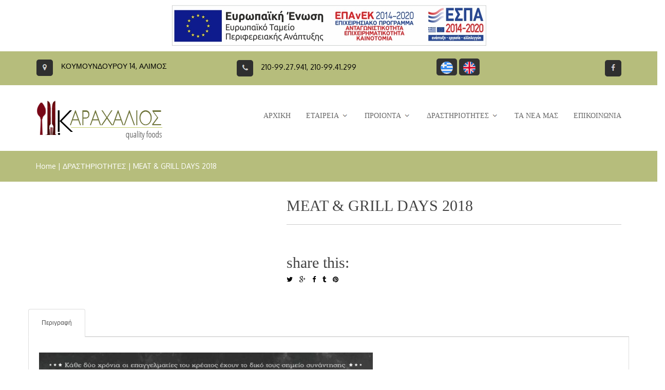

--- FILE ---
content_type: text/html; charset=UTF-8
request_url: https://www.gkaraxalios.gr/ell/product/Meat-Grill-Days-2018
body_size: 6540
content:
<!DOCTYPE html>
<html lang="el" data-lang="Greek">
<head>
    <meta charset="UTF-8">
    <meta name="viewport" content="width=device-width, initial-scale=1">

	<title>MEAT & GRILL DAYS 2018 - gkaraxalios.gr</title>
	
	<base href="https://www.gkaraxalios.gr/" />
	<script>
	var sitewww = 'https://www.gkaraxalios.gr/';
	var _proc_notification = '<img src="images/squares.gif" style="width:100px;" alt="" border="0" /><br />Παρακαλούμε περιμένετε...';
	</script>


    <meta name="resource-type" content="document">
<meta name="distribution" content="global">
<meta name="author" content="gkaraxalios.gr">
<meta name="keywords" content="">
<meta name="description" content="Τυποποιημένα τρόφιμα και ποτά ΚΑΡΑΧΑΛΙΟΣ">
<meta name="robots" content="index, follow">
<meta name="revisit-after" content="1 days">
<meta name="rating" content="general">
<meta property="twitter:card" content="summary"/>
<meta property="twitter:description" content="Τυποποιημένα τρόφιμα και ποτά ΚΑΡΑΧΑΛΙΟΣ">
<meta property="og:description" content="Τυποποιημένα τρόφιμα και ποτά ΚΑΡΑΧΑΛΙΟΣ">
<meta property="twitter:title" content="MEAT & GRILL DAYS 2018"/>
<meta property="og:title" content="MEAT & GRILL DAYS 2018"/>
<meta property="og:url" content="https://www.gkaraxalios.gr/ell/product/Meat-Grill-Days-2018"/>
<meta property="twitter:image" content="https://www.gkaraxalios.gr/images/like_img.jpg"/>
<meta property="og:image" content="https://www.gkaraxalios.gr/images/like_img.jpg"/>


		<link rel="stylesheet" type="text/css" href="template/css/custom.min.css">
		<link rel="stylesheet" type="text/css" href="template/css/bootstrap.min.css">
        <link rel="stylesheet" type="text/css" href="template/css/responsive.min.css">
		<script  src="template/js/jquery.min.js"></script>


        <!-- Global site tag (gtag.js) - Google Analytics -->
        <script async src="https://www.googletagmanager.com/gtag/js?id=UA-125516717-1"></script>
        <script>
          window.dataLayer = window.dataLayer || [];
          function gtag(){dataLayer.push(arguments);}
          gtag('js', new Date());
          gtag('config', 'UA-125516717-1');
        </script>
    </head>
    <body>

    <div class="row">
        <div class="col-xs-12 text-center hidden-xs" style="padding-bottom:10px;padding-top:10px;"><a href="ΜME_WEB.pdf" target="_blank"><img src="images/espa2.jpg" alt="espa" /></a></div>

        <div class="col-xs-12 text-center visible-xs" ><a href="ΜME_WEB.pdf" target="_blank"><img src="images/espa2.jpg"  class="img-responsive" alt="espa" /></a></div>

    </div>
    
    <!--top-bar-->
    <section id="top-bar">
		<h2 class="hidden">top bar</h2>
        <div class="container">
            <div class="row hidden-xs">
                <div class="col-md-4 col-sm-4">
                    <div class="top map">
                        <!-- <i class="fa fa-map-marker"></i> -->
                        <img src="template/images/map-marker.png" alt="address">
                        <p>ΚΟΥΜΟΥΝΔΟΥΡΟΥ 14, ΑΛΙΜΟΣ</p>
                    </div>
                </div>
                <div class="col-md-4 col-sm-4">
                    <div class="top tel">
                        <!-- <i class="fa fa-phone"></i> -->
                        <img src="template/images/phone.png" alt="phone">
                        <p>210-99.27.941, 210-99.41.299</p>
                    </div>
                </div>
                <div class="col-md-4 col-sm-4">
                    <div class="top time pull-right">
                      <a href="https://www.facebook.com/%CE%9A%CE%91%CE%A1%CE%91%CE%A7%CE%91%CE%9B%CE%99%CE%9F%CE%A3-%CE%91%CE%95-907234176085185/" target="_blank" rel="nofollow">
                      <!-- <i class="fa fa-facebook"></i> -->
                      <img src="template/images/face.png" alt="facebook">
                      </a>
                      <!-- <a href="#"><i class="fa fa-youtube"></i></a> -->
                    </div>
                    <div id="changeFont">
                      <!-- <a href="#" class="increaseFont" title="Αυξηση γραμματων">A+</a>
                      <a href="#" class="decreaseFont" title="Μειωση γραμματων">A-</a> -->
                      <a href="https://www.gkaraxalios.gr/ell/"><img class="lazy" src="[data-uri]" data-original="images/gr.png" alt="greek-lang" /></a>
                      <a href="https://www.gkaraxalios.gr/eng/"><img class="lazy" src="[data-uri]" data-original="images/eng.png" alt="english-lang" /></a>
                    </div>
                </div>
            </div>


            <div class="row visible-xs">
                <div class="col-md-4 col-sm-4 text-center">
                    <div class="top map">
                        <!-- <i class="fa fa-map-marker"></i> -->
                        <p>ΚΟΥΜΟΥΝΔΟΥΡΟΥ 14, ΑΛΙΜΟΣ</p>
                        <p>210-99.27.941, 210-99.41.299</p>
                    </div>
                </div>
                
                <div class="col-md-4 col-sm-4 text-center">
                    <!-- <div class="top time pull-right">
                      <a href="https://www.facebook.com/%CE%9A%CE%91%CE%A1%CE%91%CE%A7%CE%91%CE%9B%CE%99%CE%9F%CE%A3-%CE%91%CE%95-907234176085185/" target="_blank"><i class="fa fa-facebook"></i></a>
                    </div> -->
                    <div id="changeFontm">
                      <a href="#" class="increaseFont">A+</a>
                      <a href="#" class="decreaseFont">A-</a>
                      <a href="https://www.gkaraxalios.gr/ell/"><img class="lazy" src="[data-uri]" data-original="images/gr.png" alt="greek-lang" /></a>
                      <a href="https://www.gkaraxalios.gr/eng/"><img class="lazy" src="[data-uri]" data-original="images/eng.png" alt="english-lang"/></a>

                      <a href="https://www.facebook.com/%CE%9A%CE%91%CE%A1%CE%91%CE%A7%CE%91%CE%9B%CE%99%CE%9F%CE%A3-%CE%91%CE%95-907234176085185/" target="_blank" rel="nofollow">
                      <!-- <i class="fa fa-facebook"></i> -->
                      <img src="template/images/face.png" alt="facebook">
                      </a>
                    </div>
                </div>
            </div>


        </div>
    </section><!--end top bar-->


    <!--menu-->
    <section id="menu">
		<h2 class="hidden">menu</h2>
        <header>
            <div class="container">
                <div class="row">
                    <div class="col-md-3">
                        <div class="logo">
                            <a href="https://www.gkaraxalios.gr/"> <img src="template/images/logo.png" alt="gkaraxalios.gr"></a>
                        </div>
                    </div>
                    <div class="col-md-9">
                        <nav  class="navbar navbar-default">
                            <!-- Brand and toggle get grouped for better mobile display -->
                            <div class="navbar-header">
                                <button type="button" data-target="#navbarCollapse" data-toggle="collapse" class="navbar-toggle">
                                    <span class="sr-only">Toggle navigation</span>
                                    <span class="icon-bar"></span>
                                    <span class="icon-bar"></span>
                                    <span class="icon-bar"></span>
                                </button>
                            </div>
                            <!-- Collection of nav links and other content for toggling -->
                            <div id="navbarCollapse" class="collapse navbar-collapse">
                                <ul class="nav navbar-nav pull-right">
                                        <li><a href="https://www.gkaraxalios.gr/">ΑΡΧΙΚΗ</a></li>
                                         <li class="dropdown">
					<a class="dropdown-toggle" href="#" data-toggle="dropdown" role="button" aria-expanded="false"> ΕΤΑΙΡΕΙΑ <img src="template/images/angle-down.png" alt="ΕΤΑΙΡΕΙΑ"></a>
<ul class="dropdown-menu submenu" role="menu">
<li><a class="mega_title"  href="ell/categories/ISTORIKO">ΙΣΤΟΡΙΚΟ</a></li>
</ul>

			            </li>
<li class="dropdown">
					<a class="dropdown-toggle" href="#" data-toggle="dropdown" role="button" aria-expanded="false"> ΠΡΟΙΟΝΤΑ <img src="template/images/angle-down.png" alt="ΠΡΟΙΟΝΤΑ"></a>
<ul class="dropdown-menu submenu" role="menu">
<li><a class="mega_title"  href="ell/categories/VIOLOGIKA-PROIONTA">ΒΙΟΛΟΓΙΚΑ ΠΡΟΪΟΝΤΑ</a></li>
<li><a class="mega_title"  href="ell/categories/MELIA">ΜΕΛΙΑ</a></li>
<li><a class="mega_title"  href="ell/categories/MARMELADES">ΜΑΡΜΕΛΑΔΕΣ</a></li>
<li><a class="mega_title"  href="ell/categories/MPAKLAVADES">ΜΠΑΚΛΑΒΑΔΕΣ</a></li>
<li><a class="mega_title"  href="ell/categories/ALATI-MPAXARIKA">ΑΛΑΤΙ & ΜΠΑΧΑΡΙΚΑ</a></li>
<li><a class="mega_title"  href="ell/categories/ZYMARIKA">ΖΥΜΑΡΙΚΑ</a></li>
<li><a class="mega_title"  href="ell/categories/Elaiolado">ΕΛΑΙΟΛΑΔΑ</a></li>
<li><a class="mega_title"  href="ell/categories/ELIES">ΕΛΙΕΣ</a></li>
<li><a class="mega_title"  href="ell/categories/VALSAMIKA-KSYDIA">ΒΑΛΣΑΜΙΚΑ ΞΥΔΙΑ</a></li>
<li><a class="mega_title"  href="ell/categories/VALSAMIKES-KREMES">ΒΑΛΣΑΜΙΚΕΣ ΚΡΕΜΕΣ</a></li>
<li><a class="mega_title"  href="ell/categories/MOYSTARDES">ΜΟΥΣΤΑΡΔΕΣ</a></li>
<li><a class="mega_title"  href="ell/categories/PIKLES-FYSIKES-SALTSES">ΠΙΚΛΕΣ - ΦΥΣΙΚΕΣ ΣΑΛΤΣΕΣ</a></li>
<li><a class="mega_title"  href="ell/categories/VAGGELIS-DRISKAS">ΠΟΛΤΟΙ - DRESSING</a></li>
<li><a class="mega_title"  href="ell/categories/LOYKOYMIA">ΛΟΥΚΟΥΜΙΑ</a></li>
<li><a class="mega_title"  href="ell/categories/PASTELIA">ΠΑΣΤΕΛΙΑ</a></li>
<li><a class="mega_title"  href="ell/categories/MANTOLATO-NOYGKA">ΜΑΝΤΟΛΑΤA ή ΝΟΥΓΚΑ</a></li>
<li><a class="mega_title"  href="ell/categories/STAFIDES">ΣΤΑΦΙΔΕΣ</a></li>
<li><a class="mega_title"  href="ell/categories/APOKSIRAMENA-SYKA">ΑΠΟΞΗΡΑΜΕΝΑ ΣΥΚΑ</a></li>
<li><a class="mega_title"  href="ell/categories/APOKSIRAMENA-FROYTA">ΑΠΟΞΗΡΑΜΕΝΑ ΦΡΟΥΤΑ</a></li>
<li><a class="mega_title"  href="ell/categories/KSIROI-KARPOI">ΞΗΡΟΙ ΚΑΡΠΟΙ</a></li>
<li><a class="mega_title"  href="ell/categories/GLYKA-KOYTALIOY">ΓΛΥΚΑ ΚΟΥΤΑΛΙΟΥ</a></li>
<li><a class="mega_title"  href="ell/categories/FUNDELINA">ΠΡΑΛΙΝΑ FUNDELINA</a></li>
<li><a class="mega_title"  href="ell/categories/KARAMELES-SOKOLATINIA">ΚΑΡΑΜΕΛΕΣ</a></li>
<li><a class="mega_title"  href="ell/categories/PROIONTA-DIAITIS">ΠΡΟΙΟΝΤΑ ΔΙΑΙΤΗΣ</a></li>
<li><a class="mega_title"  href="ell/categories/XALVAS">ΧΑΛΒΑΣ & ΤΑΧΙΝΙ</a></li>
</ul>

			            </li>
<li class="dropdown">
					<a class="dropdown-toggle" href="#" data-toggle="dropdown" role="button" aria-expanded="false"> ΔΡΑΣΤΗΡΙΟΤΗΤΕΣ <img src="template/images/angle-down.png" alt="ΔΡΑΣΤΗΡΙΟΤΗΤΕΣ"></a>
<ul class="dropdown-menu submenu" role="menu">
<li><a class="mega_title"  href="ell/categories/MEAT-GRILL-DAYS-2018">MEAT & GRILL DAYS 2018</a></li>
<li><a class="mega_title"  href="ell/categories/PAROYSIES-2018">ΠΑΡΟΥΣΙΕΣ  2018</a></li>
<li><a class="mega_title"  href="ell/categories/EXPO-FOOD-2017">EXPO FOOD 2017</a></li>
</ul>

			            </li>

                                        <li><a href="ell/Τα-Νέα-μας/">ΤΑ ΝΕΑ ΜΑΣ</a></li>
										<li><a href="ell/Επικοινωνία/">ΕΠΙΚΟΙΝΩΝΙΑ</a></li>
									 </ul>
                            </div>
                        </nav><!--end nav-->
                    </div>
                </div>
            </div>
        </header>
    </section><!--end menu-->

	    <section id="title-bar">
        <div class="container">
            <div class="row">
                <div class="col-md-12">
                    <p><a href="https://www.gkaraxalios.gr/" class="brk">Home</a> | <a href="ell/categories/DRASTIRIOTITES" class="brk">ΔΡΑΣΤΗΡΙΟΤΗΤΕΣ</a> | MEAT & GRILL DAYS 2018</p>
                </div>
            </div>
        </div>
    </section><!--End Title bar-->


		<div class="space10"></div>
            <!-- MAIN CONTENT -->
            <div class="shop-single">
                <div class="container">
                    <div class="row">
                        <div class="col-md-12 col-sm-12">
                            <div class="row">
                                <div class="col-md-5 col-sm-6">                                    
                                    <div class="owl-carousel prod-slider sync1"> 	
				</div>
									<div class="owl-carousel sync2">

									</div>




								</div>
                                <div class="col-md-7 col-sm-6">
                                    <div class="product-single">
                                        <div class="ps-header">
                                            <h2>MEAT & GRILL DAYS 2018</h2>
                                            <!-- <div class="ratings-wrap">
                                                <p class="">Κωδικός: </p>
                                            </div>
                                             -->
                                        </div>
                                        <div class="space20"></div>
                                        <script type="application/ld+json">{"@context":"http:\/\/schema.org","@type":"WebPage","breadcrumb":{"@type":"BreadcrumbList","itemListElement":[{"@type":"ListItem","position":1,"item":{"@id":"https:\/\/www.gkaraxalios.gr\/","name":"Home"}},[{"@type":"ListItem","position":2,"item":{"@id":"https:\/\/www.gkaraxalios.gr\/ell\/categories\/","name":"\u0394\u03a1\u0391\u03a3\u03a4\u0397\u03a1\u0399\u039f\u03a4\u0397\u03a4\u0395\u03a3"}}]]}}</script><script type="application/ld+json">{"@context":"http:\/\/schema.org","@type":"Product","description":"","category":"\u0394\u03a1\u0391\u03a3\u03a4\u0397\u03a1\u0399\u039f\u03a4\u0397\u03a4\u0395\u03a3","name":"MEAT & GRILL DAYS 2018","url":"www.gkaraxalios.gr\/ell\/product\/Meat-Grill-Days-2018"}</script>
                                        <p></p>
                                        <!-- <div class="ps-stock">
                                            Διαθεσιμότητα: 
                                        </div> -->
                                        <div class="sep"></div>
                                        
                                        <div class="space10"></div>
                                        <div class="row select-wraps">

                                        <div class="space20"></div>
                                        <div class="share">
                                            <div class="addthis_native_toolbox"></div>
                                        </div>

                                        <div class="share_this">
											<h2>share this:</h2>
											<ul class="list-inline">
												<li><a class="social-link twitter" href="#"><i class="fa fa-twitter"><span class="hidden">twitter</span></i></a></li>
												<li><a class="social-link google-plus" href="#"><i class="fa fa-google-plus"><span class="hidden">google-plus</span></i></a></li>
												<li><a class="social-link facebook" href="#"><i class="fa fa-facebook"><span class="hidden">facebook</span></i></a></li>
												<li><a class="social-link tumblr" href="#"><i class="fa fa-tumblr"><span class="hidden">tumblr</span></i></a></li>
												<li><a class="social-link pinterest" href="#"><i class="fa fa-pinterest"><span class="hidden">pinterest</span></i></a></li>
											</ul>
										</div>
                                            
                                        


											



												</div>
	                                		</div>

										</div>
										
									</div>
							</div>

							<div class="product-wapper-tab clearfix">
								<div class="tabs-wrapper content-tabs">
									<ul class="nav nav-tabs">
										<li class="active"><a href="#description" data-toggle="tab">Περιγραφή</a></li>

									</ul>
									<div class="tab-content">
										<div class="tab-pane fade in active" id="description">
											<p><img src="https://www.gkaraxalios.gr/UserFiles/Meat_Days_2018_-740x1024(1).jpg" width="650" height="900" alt="" />&#160;</p>
										</div>
									</div>
								</div>
							</div>
						</div>
					</div>

				</div>
			</div>
		</section>
		<!-- /PAGE SECTION WITH SIDEBAR -->

    <section id="microcontact">
	        <div class="container">
	            <div class="row">
	                <div class="col-xs-12 text-center">
	                    <span class="formopentitle">Για οποιαδήποτε πληροφορία επικοινωνήσετε μαζί μας </span>
	                    <a  class="btn bigone" href="ell/Επικοινωνία/">Φόρμα Επικοινωνίας</a>
	                </div>
	            </div>
	        </div>
	    </section>






    <!--subscribe-->
    <section id="subscribe">
        <div class="container">
            <div class="subs">
                <div class="row">
                    <div class="col-md-2 col-sm-2"></div>
                    <div class="col-md-8 col-sm-8 text-center">
                        <h2>Εγγραφη Newsletter</h2>
                        <label for="nsemail">Κάντε εγγραφή στο Newsletter μας και ενημερωθείτε άμεσα για τα προϊόντα μας</label><br>
                       
                        <form class="newsletter" action="newsletter.php" method="post">
                            
                            <input type="email" name="email" placeholder="email" id="nsemail">
                            <input type="hidden" name="submit" value="1" />
                            <div class="text-center" style="padding-bottom:20px;">
                            <label for="field_terms">Αποδέχομαι τους <a href="ell/Όροι-χρήσης/"  target="_blank" class="nsgdpr">όρους χρήσης</a> και την <a href="ell/Προστασία-Προσωπικών-δεδομένων/" target="_blank" class="nsgdpr">Προστασία Προσωπικών δεδομένων (GDPR)</a></label>
                            <input type="checkbox" value="1" name="terms" onchange="this.setCustomValidity(validity.valueMissing ? 'Παρακαλούμε επιλέξτε το checkbox' : '');" id="field_terms"  required style="width:auto;">
                            </div>
                            <input  type="submit" name="submit" value="Εγγραφή">


                        </form>
                    </div>
                    <div class="col-md-2 col-sm-2"></div>
                </div>
            </div>
        </div>
    </section><!--end subscribe-->

    <!--footer-->
    <section id="footer">
        <footer>
            <div class="container">
                <div class="row">
                        <div class="col-md-4 col-sm-6 col-xs-12 padding-bottom-20">
                            <!-- <div class="footer-widget"> -->
                                <h3><a href="ell/Επικοινωνία/" class="fl">Βρείτε μας</a></h3>
                                <a href="https://www.gkaraxalios.gr/"><img class="lazy" src="[data-uri]" data-original="template/images/logo.png"  alt="wow food"></a><br><br>
                                <p>ΑΝΩΝΥΜΗ ΕΜΠΟΡΙΚΗ &amp; ΒΙΟΜΗΧΑΝΙΚΗ ΕΤΑΙΡΕΙΑ ΤΡΟΦΙΜΩΝ<br />
ΓΡΑΦΕΙΑ - ΑΠΟΘΗΚΗ:<br />
ΚΟΥΜΟΥΝΔΟΥΡΟΥ 14, ΑΛΙΜΟΣ Τ.Κ.17456<br />
ΤΗΛ: 2109927941,2109941299 - FAX:2109929150<br />
EMAIL: info@gkaraxalios.gr, giannis@gkaraxalios.gr</p>
                            <!-- </div> -->
                        </div>

                       

                        <div class="col-md-8 col-sm-6 col-xs-12 padding-bottom-20">
                            <!-- <div class="footer-widget"> -->
                                <h3><a href="ell/Τα-Νέα-μας/" class="fl">Τα Νέα μας</a></h3>
                                <!-- <div class="testimonial"> -->
                                    
						<div class="col-md-6 col-xs-12 col-sm-6 text-center padding-bottom-20">
							
								
									<a href="ell/news-item/28/ANUGA-Taste-the-Future-2025-Symmetexoyme-apo-4-eos-8102025">
										<img src="products_img/tcache/thumb_newsroll28__300x150_1758099269logo-Anuga_2025_F-1210208780.jpg"  alt="ANUGA Taste the Future 2025-Συμμετέχουμε από 4 έως 8/10/2025" class="text-center" />
									</a>
								
								<!-- <div class="blog_short_text">
									<div class="blog_text"> -->
										<div class="new-title">
										   17/09/2025 <a href="ell/news-item/28/ANUGA-Taste-the-Future-2025-Symmetexoyme-apo-4-eos-8102025" class="newstitle">ANUGA Taste the Future 2025-Συμμετέχουμε από 4 έως 8/10/2025</a>
										</div>
									<!-- </div>
								</div> -->
							
						</div>

						<div class="col-md-6 col-xs-12 col-sm-6 text-center padding-bottom-20">
							
								
									<a href="ell/news-item/27/FOOD-EXPO-2025-SYMMETEXOYME-APO-8-EOS-10-MARTIOY-2025">
										<img src="products_img/tcache/thumb_newsroll27__300x150_1740144128SYMMETEXOUME_FOOEXPO_2025_gr.jpg"  alt="FOOD EXPO 2025-ΣΥΜΜΕΤΕΧΟΥΜΕ ΑΠΟ 8 ΕΩΣ 10 ΜΑΡΤΙΟΥ 2025!" class="text-center" />
									</a>
								
								<!-- <div class="blog_short_text">
									<div class="blog_text"> -->
										<div class="new-title">
										   21/02/2025 <a href="ell/news-item/27/FOOD-EXPO-2025-SYMMETEXOYME-APO-8-EOS-10-MARTIOY-2025" class="newstitle">FOOD EXPO 2025-ΣΥΜΜΕΤΕΧΟΥΜΕ ΑΠΟ 8 ΕΩΣ 10 ΜΑΡΤΙΟΥ 2025!</a>
										</div>
									<!-- </div>
								</div> -->
							
						</div>

                                <!-- </div> -->
                            <!-- </div> -->
                        </div>
                </div>
           </div>

            <div class="row">
                    <div class="col-xs-12 text-center">
                        <a href="ell/Προστασία-Προσωπικών-δεδομένων/" class="cfl">Προστασία Προσωπικών Δεδομένων</a>
                        <a href="ell/Όροι-χρήσης/" class="cfl">Όροι χρήσης</a>
                    </div>
                </div>

                <!-- <div class="row">
                    <div class="col-xs-12 text-center" style="padding-top:15px;"><a href="ΜME_WEB.pdf"><img src="images/espa2.jpg" /></a></div>
                </div> -->

           
        </footer>
        <div id="footer-bar">
            <div class="container">
                <div class="col-md-6 col-sm-6 col-xs-12 hidden-xs">
                    <p>Copyright 2016 gkaraxalios.gr .All rights reserved<br>κατασκευή ιστοσελίδων| <a href="http://www.qualityweb.gr" rel="nofollow" target="_blank">qualityweb</a> </p>
                </div>

                <div class="col-md-6 col-sm-6 col-xs-12 visible-xs text-center">
                    <p>Copyright 2016 gkaraxalios.gr .All rights reserved<br>κατασκευή ιστοσελίδων| <a href="http://www.qualityweb.gr" rel="nofollow" target="_blank">qualityweb</a> </p>
                </div>

                <div class="col-md-6 col-sm-6 col-xs-12">
                    <div class="footer-icon pull-right">
                    
                        <!-- <div class="icon">
                            <a href="https://www.facebook.com/%CE%9A%CE%91%CE%A1%CE%91%CE%A7%CE%91%CE%9B%CE%99%CE%9F%CE%A3-%CE%91%CE%95-907234176085185/" rel="nofollow"><i class="fa fa-facebook fa-lg"></i></a>
                        </div> -->
                          <!-- <div class="icon">
                            <a href="#"><i class="fa fa-youtube fa-lg"></i></a>
                        </div> -->

                    </div>
                </div>
            </div>
            <a href="#" class="back-to-top">&uarr;</a>
        </div><!--end footer bar-->
    </section><!--end footer-->
	
	
	<noscript>
	<!--fonts for wowfood-->
        <link href='https://fonts.googleapis.com/css?family=Oxygen:400,700,300' rel='stylesheet' type='text/css'>
        <!--genereal css for wowfood-->
        
        <link rel="stylesheet" type="text/css" href="template/css/font-awesome.min.css">
        
        
        <link rel="stylesheet" href="template/plugin/owl-carousel/owl.carousel.min.css">
        <link rel="stylesheet" href="template/plugin/owl-carousel/owl.theme.min.css">
        <link rel="stylesheet" href="template/plugin/prettyphoto/css/prettyPhoto.css"> 

        <!-- LayerSlider stylesheet -->
        <link rel="stylesheet" type="text/css" href="template/layerslider/css/layerslider.css">
	</noscript>
	<script>
		jQuery(document).ready(function(){

		if(jQuery("#top-bar").size()>0){
				if (document.createStyleSheet){
					
					document.createStyleSheet('https://fonts.googleapis.com/css?family=Oxygen:400,700,300');
					//document.createStyleSheet('template/css/custom.css');
					document.createStyleSheet('template/css/font-awesome.min.css');
					
					
					//document.createStyleSheet('template/css/bootstrap.css');
					//document.createStyleSheet('template/css/responsive.css');
					
					document.createStyleSheet('template/plugin/owl-carousel/owl.carousel.min.css');
					document.createStyleSheet('template/plugin/owl-carousel/owl.theme.min.css');

					document.createStyleSheet('template/plugin/prettyphoto/css/prettyPhoto.min.css');
					document.createStyleSheet('template/layerslider/css/layerslider.min.css');
				}
				else {
					
					jQuery("head").append(jQuery('<link href="https://fonts.googleapis.com/css?family=Oxygen:400,700,300" rel="stylesheet" />'));
					//jQuery("head").append(jQuery('<link href="template/css/custom.css" rel="stylesheet" />'));
					jQuery("head").append(jQuery('<link href="template/css/font-awesome.min.css" rel="stylesheet" />'));
					
					//jQuery("head").append(jQuery('<link href="template/css/style.min.css" rel="stylesheet" />'));
					//jQuery("head").append(jQuery('<link href="template/css/bootstrap.min.css" rel="stylesheet" />'));
					//jQuery("head").append(jQuery('<link href="template/css/responsive.min.css" rel="stylesheet" />'));
					
					jQuery("head").append(jQuery('<link href="template/plugin/owl-carousel/owl.carousel.min.css" rel="stylesheet" type="text/css" />'));
					jQuery("head").append(jQuery('<link href="template/plugin/owl-carousel/owl.theme.min.css" rel="stylesheet" type="text/css" />'));
					jQuery("head").append(jQuery('<link href="template/plugin/prettyphoto/css/prettyPhoto.min.css" rel="stylesheet" />'));
					jQuery("head").append(jQuery('<link href="template/layerslider/css/layerslider.min.css" rel="stylesheet" />'));
				}
			}
		});
	</script>


        
   
    <!-- ADDTHIS -->
    <script  src="https://s7.addthis.com/js/300/addthis_widget.js#pubid=ra-557a95e76b3e51d9" async="async"></script>
   
    <script defer src="template/js/bootstrap.min.js"></script>
    <script defer src="template/plugin/owl-carousel/owl.carousel.min.js"></script>
    <script defer src="template/plugin/prettyphoto/js/jquery.prettyPhoto.min.js"></script>
    <script  defer src="template/js/custom.js"></script>

    <!-- LayerSlider scripts -->
    <!-- External libraries: GreenSock -->
    <script defer src="template/layerslider/js/greensock.js" ></script>
    <!-- LayerSlider script files -->
    <script defer src="template/layerslider/js/layerslider.transitions.js" ></script>
    <script defer src="template/layerslider/js/layerslider.kreaturamedia.jquery.js" ></script>

    <!--magnet gallery-->
    <script  defer src="template/js/magnet.min.js"></script>
	 <script  defer  src="template/plugin/jquery_lazyload-master/jquery.lazyload.min.js?v=1.9.7"></script>


	<script defer src="js/jquery-ui.min.js"></script>
	<script defer src="js/cmsfuncs.js"></script>
	<link href="css/cmsstyles.css" rel="stylesheet">

    <script>(function(d){var s = d.createElement("script");s.setAttribute("src", "https://accessibilityserver.org/widget.js");s.setAttribute("data-position", 5);(d.body || d.head).appendChild(s);})(document)</script><noscript>Please ensure Javascript is enabled for purposes of <a href="https://accessibilityserver.org">website accessibility</a></noscript>
	
	
</body>
</html>


--- FILE ---
content_type: text/css
request_url: https://www.gkaraxalios.gr/template/css/custom.min.css
body_size: 5047
content:
#menu header .logo,.blog-content .post-img,.blog-content .post-video,.food-menu .food-img,.image,.lightbox-target,.magnet-item,.pbox_desc,.pbox_title,.prodimg,/*.servicetext{overflow:hidden}*/*{margin:0;padding:0}body{background:#fff}@font-face{font-family:Arial;src:url(../fonts/Museo_Slab_500.otf)}@font-face{font-family:museobold;src:url(../fonts/Museo_Slab_9.otf)}.clr{clear:both}h1,h2,h3,h4,h5,h6{font-family:museo!important}#top-bar{padding:15px 0;background:#b6bd7c}#top-bar .top i{display:inline-block;width:32px;height:32px;text-align:center;background:#2f2f2f;border-radius:5px;padding:8px 0 0;color:#ccc;vertical-align:top}#top-bar .top p{display:inline-block;color:#000;margin-left:10px;vertical-align:bottom}#menu header{padding:15px 0}#menu header nav{font-family:Arial}#menu header .navbar-default{background:0 0;border:none;margin-top:20px}#menu header .navbar-default .navbar-nav>.active>a,.navbar-default .navbar-nav>.active>a:focus,.navbar-default .navbar-nav>.active>a:hover{background:0 0;color:#b6bd7c}#menu header .navbar-default .navbar-nav>li>a{color:#666;font-family:Arial}#menu header .navbar-default .navbar-nav>li>a:hover{color:#b6bd7c}#menu header ul.nav li.dropdown:hover>ul.dropdown-menu{display:block}#menu header .dropdown-menu>li>a:hover,.dropdown-menu>li>a:focus{color:#b6bd7c;text-decoration:none;background-color:#f5f5f5}#menu .navbar-nav>li:last-child>a{padding-right:0}#menu .navbar-collapse{padding:0}#services{padding:90px 0}#services .service{text-align:center;margin-bottom:20px;background:#eee;padding-top:20px}#services .service i,#services .service p i{background:#ccc;border-radius:50%;text-align:center}/*.servicetext{max-height:100px}*/#services .service i{display:inline-block;width:64px;height:64px;color:#fff;padding:18px 0 0;transition:all 1s ease;-webkit-transition:all 1s ease;-moz-transition:all 1s ease;-o-transition:all 1s ease}#services .service h4{font-family:Arial;color:#666;font-weight:400;transition:all 1s ease;-webkit-transition:all 1s ease;-moz-transition:all 1s ease;-o-transition:all 1s ease;margin-top:20px}#services .service p{color:#666;padding:0 50px;margin-bottom:20px}#services .service p i{width:30px;height:30px;padding:8px 12px;margin-left:15px}#services .service p a{text-decoration:none;color:#666}#services .service:hover i{background:#b6bd7c}#services .service:hover h4{color:#b6bd7c}#special-dishes{border-top:1px solid #e1e1e1;border-bottom:1px solid #e1e1e1;padding:5px 0}#special-dishes .this-section-bg{background:#b6bd7c;padding:85px 0;position:relative}#special-dishes .this-section-bg .dishes-head{background:rgba(161,168,101,1);background:-moz-linear-gradient(top,rgba(161,168,101,1) 0,rgba(172,179,113,1) 15%,rgba(176,183,118,1) 25%,rgba(182,189,124,1) 45%,rgba(182,189,124,1) 100%,rgba(161,168,101,1) 100%);background:-webkit-linear-gradient(top,rgba(161,168,101,1) 0,rgba(172,179,113,1) 15%,rgba(176,183,118,1) 25%,rgba(182,189,124,1) 45%,rgba(182,189,124,1) 100%,rgba(161,168,101,1) 100%);background:-o-linear-gradient(top,rgba(161,168,101,1) 0,rgba(172,179,113,1) 15%,rgba(176,183,118,1) 25%,rgba(182,189,124,1) 45%,rgba(182,189,124,1) 100%,rgba(161,168,101,1) 100%);background:-ms-linear-gradient(top,rgba(161,168,101,1) 0,rgba(172,179,113,1) 15%,rgba(176,183,118,1) 25%,rgba(182,189,124,1) 45%,rgba(182,189,124,1) 100%,rgba(161,168,101,1) 100%);background:linear-gradient(to bottom,rgba(161,168,101,1) 0,rgba(172,179,113,1) 15%,rgba(176,183,118,1) 25%,rgba(182,189,124,1) 45%,rgba(182,189,124,1) 100%,rgba(161,168,101,1) 100%);border-radius:5px;position:absolute;top:-45px;left:0;right:0;margin:0 auto;padding:7px 15px;width:340px;z-index:0;box-shadow:6px 0 4px -4px rgba(151,157,103,1),-6px 0 4px -4px rgba(151,157,103,1);-moz-box-shadow:6px 0 4px -4px rgba(151,157,103,1),-6px 0 4px -4px rgba(151,157,103,1);-webkit-box-shadow:6px 0 4px -4px rgba(151,157,103,1),-6px 0 4px -4px rgba(151,157,103,1);font-family:Arial;text-align:center}#special-dishes .this-section-bg .carousel .ind,#special-dishes .this-section-bg .carousel .ind:hover{display:inline-block;width:28px;height:28px;margin-bottom:20px;border-radius:50%;text-align:center;text-decoration:none}#special-dishes .this-section-bg .dishes-head h3{color:#191a15;font-weight:400}#special-dishes .this-section-bg .dishes-head p{color:rgba(228,233,185,1)}#special-dishes .this-section-bg .carousel .ind{background:rgba(228,233,185,1);color:rgba(182,189,124,1);padding:8px 10px;transition:all .5s ease}#special-dishes .this-section-bg .carousel .ind:nth-of-type(1){margin-right:50px}#special-dishes .this-section-bg .carousel .ind:hover{background:#000;color:#b6bd7c;padding:8px}#special-dishes .this-section-bg .carousel h4{color:#191a15;font-family:Arial}#special-dishes .this-section-bg .carousel p{color:#e4e9b9;font-size:12px;padding-right:39px}.image{position:relative;width:242px;height:300px;text-align:center}.overlay,.overlay-icon{position:absolute;left:0}.overlay{background:rgba(255,255,255,.7);width:100%;height:100%;top:0;z-index:2;display:none}.overlay-icon{width:64px;height:64px;border-radius:50%;background:#b6bd7c;color:#fff;z-index:4;top:36%;right:0;margin:0 auto;text-decoration:none;text-align:center}.overlay-icon:hover{color:#fff}.overlay-icon i{padding-top:20px;font-size:20px}.lightbox-target{position:fixed;top:-100%;background:rgba(0,0,0,.7);width:100%;opacity:0;-webkit-transition:opacity 1s ease-in-out;-moz-transition:opacity 1s ease-in-out;-o-transition:opacity 1s ease-in-out;transition:opacity 1s ease-in-out;z-index:3}.lightbox-target img,a.lightbox-close{box-sizing:border-box;position:absolute;right:0}.lightbox-target img{margin:auto;top:0;left:0;bottom:0;max-height:0%;max-width:0;border:3px solid #fff;box-shadow:0 0 8px rgba(0,0,0,.3);-webkit-transition:1s ease-in-out;-moz-transition:1s ease-in-out;-o-transition:1s ease-in-out;transition:1s ease-in-out}a.lightbox-close{display:block;width:50px;height:50px;background:#fff;color:#000;text-decoration:none;top:-80px;-webkit-transition:1s ease-in-out;-moz-transition:1s ease-in-out;-o-transition:1s ease-in-out;transition:1s ease-in-out}a.lightbox-close:after,a.lightbox-close:before{content:"";display:block;height:30px;width:1px;background:#000;position:absolute;left:26px;top:10px}a.lightbox-close:before{-webkit-transform:rotate(45deg);-moz-transform:rotate(45deg);-o-transform:rotate(45deg);transform:rotate(45deg)}a.lightbox-close:after{-webkit-transform:rotate(-45deg);-moz-transform:rotate(-45deg);-o-transform:rotate(-45deg);transform:rotate(-45deg)}.lightbox-target:target{opacity:1;top:0;bottom:0;z-index:3}.lightbox-target:target img{max-height:100%;max-width:100%}.lightbox-target:target a.lightbox-close{top:0}#popular{padding:50px 0}#popular .popular-heading{text-align:center;margin-bottom:45px}#popular .popular-heading .h-icon{width:64px;height:64px;background:#b6bd7c;border-radius:50%;color:#fff;margin:0 auto 30px;font-size:18px}#popular .popular-heading .h-icon i{padding:25px 0 0}#popular .popular-heading h3{color:#b6bd7c;font-family:Arial;margin-bottom:20px}#popular .popular-heading p{color:rgba(102,102,102,1);padding:0 75px;font-size:12px}#popular .popular-heading span{color:rgba(136,136,136,1);font-size:11px;display:inline-block;font-family:Arial;padding:10px 0;border-top:1px solid rgba(225,225,225,1);border-bottom:1px solid rgba(225,225,225,1)}.food-menu .food-det,.food-menu .food-det h4 a{color:rgba(102,102,102,1)}.food-menu{padding:20px 0 0;border:1px solid rgba(225,225,225,1);margin-bottom:20px;border-radius:5px}.food-menu .food-img{border-radius:5px;margin-bottom:20px;width:80px;height:80px;position:relative}.food-menu .food-img .blur{position:absolute;width:100%;height:100%;background:rgba(255,255,255,.8);top:0;left:0;display:inline-block}.food-menu .food-det h4 a{font-family:Arial;text-decoration:none}.food-menu .col-md-12{padding:0}.food-menu .food-price{background:rgba(182,189,124,1);text-align:center;border:1px solid rgba(161,168,101,1);padding:10px 0;border-radius:5px;-webkit-transition:background-color .5s ease;-moz-transition:background-color .5s ease;-ms-transition:background-color .5s ease;-o-transition:background-color .5s ease;transition:background-color .5s ease}.food-menu .food-price p{margin:0;color:rgba(235,239,206,1);transition:all .5s ease;-webkit-transition:all .5s ease;-moz-transition:all .5s ease;-ms-transition:all .5s ease;-o-transition:all .5s ease}.food-menu:hover h4>a{color:#b6bd7c}.food-menu:hover .food-price{background:#b6bd7c;text-align:center;border:1px solid rgba(183,32,32,1);padding:10px 0;border-radius:5px;color:#b6bd7c}#popular .all-menu{text-align:center}#popular .all-food{display:inline-block;border:1px solid rgba(225,225,225,1);margin:40px auto 0;padding:5px;border-radius:5px;height:65px}#popular .all-food a{font-family:Arial;font-size:18px;background:rgba(182,189,124,1);text-align:center;color:#fff;-webkit-transition:all .5s ease;-moz-transition:all .5s ease;-ms-transition:all .5s ease;-o-transition:all .5s ease;transition:all .5s ease;padding:13px 42px;display:inline-block;border-radius:5px;text-decoration:none}#popular .all-food a:hover{background:#b6bd7c}#subscribe{padding:50px 0;background:#f1f1f1}#subscribe .subs{background:url(../images/subscribe.png) left center no-repeat;height:228px}#subscribe .subs h4{color:#000;font-family:Arial}#subscribe .subs p{color:#000;font-size:12px;margin:0}#subscribe .subs p:nth-of-type(2){margin-bottom:10px}#subscribe .subs input[type=email]{width:100%;border:1px solid rgba(235,239,206,1);padding:10px;color:rgba(182,189,124,1);border-radius:5px;margin-bottom:20px}#subscribe .subs input[type=submit]{width:30%;border:5px solid #b6bd7c;background:#B6BD7C;padding:10px;color:#fff;border-radius:5px;font-family:Arial;text-transform:capitalize;font-size:20px;transition:all 1s ease}#subscribe .subs input[type=submit]:hover{background:#A0A66D}#footer footer{padding:40px 0 90px}#footer footer .footer-widget h3{color:#b6bd7c;margin-bottom:30px;font-family:Arial;font-weight:400}#footer footer .footer-widget h5{color:rgba(179,179,179,1);font-family:Arial;margin-bottom:30px}#footer footer .footer-widget img{margin:10px 0}#footer footer .footer-widget p{color:#000;font-size:12px;padding:0 41px 0 0}#footer footer .footer-widget p i{display:inline-block;width:32px;height:32px;border-radius:5px;background:rgba(47,47,47,1);margin-right:10px;padding:10px}#footer footer .footer-widget p:nth-of-type(4){color:#b6bd7c}#footer footer .footer-widget p:nth-of-type(4) i{background:rgba(182,189,124,1);color:#b6bd7c}#footer footer .footer-widget p span{display:inline-block}#footer footer .footer-widget .carousel{padding:0}#footer footer .footer-widget input{width:100%;border:1px solid rgba(34,34,34,1);color:rgba(179,179,179,1);padding:10px;border-radius:5px;margin-bottom:10px}#footer footer .footer-widget input:nth-of-type(5),#footer footer .footer-widget input:nth-of-type(6){width:49%;border:1px solid rgba(34,34,34,1);color:rgba(179,179,179,1);padding:10px;border-radius:5px;margin-bottom:10px}#footer footer .footer-widget input[type=submit]{width:100%;border:1px solid rgba(34,34,34,1);background:rgba(182,189,124,1);color:#b6bd7c;padding:10px;border-radius:5px;margin-bottom:10px}.testimonial{margin:10px 0;height:300px;position:relative;overflow:hidden}.testimonial .test{display:none;position:absolute;top:0;left:0}.testimonial .test p{border-bottom:1px solid #e1e1e1;padding-bottom:20px!important;width:250px}.testimonial .test .img{padding:0}.testimonial .test .img img{margin-right:20px}.testimonial .test .img span{display:inline-block;margin-left:20px;margin-right:20px;color:#b8bf7e}.testimonial .bar{position:relative;width:100%;height:5px;background:#e1e1e1;top:95%;display:none}.testimonial .bar .progress{position:absolute;top:0;left:0;height:5px;width:0;background:#b8bf7e}#footer #footer-bar{padding:20px 0;background:rgba(182,189,124,1)}#footer #footer-bar p{color:#000;padding:20px 0 0}#footer #footer-bar p a{text-decoration:none;color:#000}#footer #footer-bar .container .col-md-6{padding:0}#footer #footer-bar .footer-icon .icon{width:46px;height:46px;border:1px solid #d6dd9e;border-radius:100%;padding:5px;display:inline-block;margin-right:10px;margin-bottom:10px}#footer #footer-bar .footer-icon{padding:10px 0 0}#footer #footer-bar .footer-icon .icon i{display:inline-block;width:34px;height:34px;background:#d6dd9e;border-radius:100%;text-align:center;color:#b6bd7c;margin:0;padding:11px 0 0}#footer #footer-bar .footer-icon .icon:hover{width:46px;height:46px;border:1px solid rgba(248,255,195,1);border-radius:100%;padding:5px;display:inline-block;margin-right:10px}#footer #footer-bar .footer-icon .icon:hover i{display:inline-block;width:34px;height:34px;background:rgba(248,255,195,1);border-radius:100%;text-align:center;color:#b6bd7c;margin:0;padding:11px 0 0}.back-to-top{position:fixed;bottom:2em;right:20px;text-decoration:none;color:#fff;background-color:#222;font-size:14px;padding:20px;display:none;border-radius:5px}.google-map-canvas:before,.main-title p:before{content:"";right:0}#title-bar p,.main-title i{display:inline-block;color:#fff}.back-to-top:hover{background-color:#b6bd7c;color:#fff;text-decoration:none}#title-bar{padding:20px 0;background:#b6bd7c}#title-bar p{margin-bottom:0;margin-right:10px}#gallery{padding:40px 0 60px}.main-title{width:400px;margin:0 auto 60px;text-align:center}.main-title i{width:64px;height:64px;background:#b6bd7c;padding:20px 0 0;font-size:24px;border-radius:50%;margin-bottom:10px}.main-title h3{font-family:Arial;color:#b6bd7c}.main-title p{color:#666;position:relative;padding:0 0 20px}.main-title p:before{width:200px;position:absolute;top:100%;left:0;margin:0 auto}.blog-content .date,.blog-content .like{width:60px;height:60px;display:inline-block;text-align:center}.main-title span{display:inline-block;padding:0 0 10px;color:#888;font-size:12px}#main-blog-content{padding:40px 0 80px}.blog-content .date{border:1px solid #e1e1e1;border-radius:5px;background:#b6bd7c;color:#fff;padding:5px 0 0;margin-bottom:10px}.blog-content .date p{font-size:18px;font-family:Arial;margin:0}.blog-content .like{border:1px solid #e1e1e1;border-radius:5px;color:#b6bd7c;padding:8px 0 0}.blog-content .blog-post{padding-bottom:40px;border-bottom:1px solid #e1e1e1;margin-bottom:40px}.blog-content .post-img{width:100%;border:1px solid #e1e1e1;padding:5px;border-radius:5px;margin-bottom:25px}.blog-content .post-img img{width:100%}.blog-content .post-content h3{margin-top:0;margin-bottom:20px}.blog-content .post-content h3 a{color:#666;text-decoration:none}.blog-content .post-content .post-title span{margin-right:5px;margin-bottom:20px;display:inline-block;color:#888;padding:0 15px 0 0}.blog-content .post-content .post-title span a{color:#b6bd7c;text-decoration:none;transition:all 1s ease}.blog-content .post-content .post-title span a:hover{color:#b6bd7c}.blog-content .post-content .post-des p{margin-bottom:30px;color:#666}.blog-content .post-content .post-tags p{color:#666}.blog-content .post-content .post-tags p a{color:#999;text-decoration:none;transition:all 1s ease}.blog-content .post-content .post-tags p a:hover{color:#b6bd7c}.blog-content .post-content .read-more{display:inline-block;border:1px solid #e1e1e1;border-radius:5px;padding:5px}.blog-content .post-content .read-more a,.blog-content .post-content .read-more a:hover{background:#b6bd7c;color:#fff;border-radius:5px;padding:15px 50px}.blog-content .post-content .read-more a{display:inline-block;text-decoration:none;transition:all 1s ease}.blog-content .post-video{width:100%;border:1px solid #e1e1e1;padding:5px;border-radius:5px;margin-bottom:25px}.blog-content .post-video iframe{border:none;width:100%;height:340px}.blog-content .post-audio{width:100%;border:1px solid #e1e1e1;margin-bottom:25px}.blog-content .post-audio iframe{border:none;width:100%;height:130px}.pagi .pagination>li>a,.pagination>li>span{background:0 0;color:#999}.pagi .pagination>.active>a{background:#b6bd7c;border:1px solid #b6bd7c}.pagi .pagination>li>a:hover{background:#b6bd7c;border-color:#b6bd7c;color:#999}.sidebar .col-md-12{padding:0}.sidebar .widget{width:100%;margin-bottom:40px}.sidebar .search input[type=search]{width:100%;padding:14px 10px;color:#ccc;border:1px solid #e1e1e1;border-radius:5px;background:url(../images/searchicon_03.png) right no-repeat}.sidebar .widget .widget-title{width:100%;border:1px solid #e1e1e1;text-align:center;border-radius:5px;margin-bottom:25px}.sidebar .widget .widget-title p{font-size:18px;font-family:Arial;color:#b6bd7c;padding:10px 0 0}.sidebar .widget ul li{list-style:none;color:#888;padding:0 0 10px 10px;border-bottom:1px solid #e1e1e1;margin-bottom:10px}.sidebar .widget ul li:last-child{border:none}.sidebar .widget ul li a{text-decoration:none;color:#888;padding:0 0 10px 20px}.sidebar .widget ul li a:hover{color:#b6bd7c;padding:0 0 10px 20px}.sidebar .widget .post{border-bottom:1px solid #e1e1e1;padding-bottom:15px;margin-bottom:15px}.sidebar .widget .post:last-of-type{border:none}.sidebar .widget .post .pimage{border:1px solid #e1e1e1;padding:5px;border-radius:5px}.sidebar .widget .post .pimage img{width:100%}.sidebar .widget .post p{color:#888}.sidebar .widget .post p a{text-decoration:none;color:#888;transition:all 1s ease}.sidebar .widget .post p a:hover{color:#b6bd7c}.sidebar .reservation input{width:100%;background:0 0;border:1px solid #e1e1e1;padding:10px;color:#888;margin-bottom:10px;border-radius:5px}.sidebar .reservation input[type=date],.sidebar .reservation input[type=time]{width:49%}.about-author .author-image img,.comments .comment .commenter-image img{width:100%}.sidebar .reservation input[type=submit]{background:#b6bd7c;color:#fff;font-family:Arial}.sidebar .tags p a{text-decoration:none;background:0 0;display:inline-block;border:1px solid #e1e1e1;border-radius:5px;padding:10px 20px;color:#888;margin:0 0 10px;transition:all .5s ease}.sidebar .tags p a:hover{background:#b6bd7c;color:#fff;border:1px solid #b6bd7c;border-radius:5px;padding:10px 20px}#blog-post{padding:40px 0 80px}.blog-content .post-content .post-des blockquote{font-size:13px;color:#999;padding:0 50px;margin-bottom:40px}.about-author{color:#999;border-bottom:1px solid #e1e1e1;padding:0 0 30px;margin-bottom:30px}.about-author h4{font-family:Arial;color:#b6bd7c;margin-bottom:30px}.about-author .author-image{border:1px solid #e1e1e1;border-radius:5px;padding:3px}.bio{color:#888}.bio p{padding:10px 0 0;margin-bottom:10px}.pager a,.pager a:hover{padding:20px 44px;text-decoration:none}.bio p a{text-decoration:none;color:#b6bd7c;display:inline-block}.bio p span{display:inline-block;margin-left:15px}.pager{text-align:center;margin-bottom:30px}.pager a{border:1px solid #e1e1e1;background:0 0;color:#ccc;transition:all 1s ease;border-radius:5px;display:inline-block;margin-right:5px}.pager a:hover{background:#b6bd7c;border:1px solid #b6bd7c;color:#fff}.comments .comment,.comments h4{padding-bottom:20px;border-bottom:1px solid #e1e1e1}.comments h4{color:#b6bd7c;margin-bottom:30px}.comments .comment{margin-bottom:20px}.comments .comment .pad{padding-left:40px!important}.comments .comment .commenter-image{border:1px solid #e1e1e1;border-radius:5px;padding:3px}.prev-comments{margin-bottom:40px;text-align:center}.prev-comments .prev-btn{border:1px solid #e1e1e1;border-radius:5px;padding:5px;display:inline-block}.prev-comments .prev-btn a{display:inline-block;padding:15px 50px;text-decoration:none;background:#b6bd7c;color:#fff;border-radius:5px}.comment-box{width:100%;border:1px solid #e1e1e1;border-radius:5px;padding:40px;background:0 0}.comment-box input,.comment-box textarea{margin-bottom:20px;padding:15px;color:#999}.comment-box input{width:49%;background:#fff;border-radius:5px;border:1px solid #e1e1e1}.comment-box input:nth-of-type(1){margin-right:10px}.comment-box textarea{width:100%;height:170px;border-radius:5px;border:1px solid #e1e1e1}.comment-box .comment-submit{width:40%;display:inline-block;border:1px solid #e1e1e1;padding:5px;border-radius:5px}.comment-box .comment-submit input{width:100%;background:#b6bd7c;color:#fff;border-radius:5px;margin:0}.form-control{display:inline-block!important}.form-control:focus{box-shadow:0 1px 1px rgba(206,59,59,.75) inset,0 0 8px rgba(206,59,59,.6)!important}#about-us{padding:40px 0 80px}#about-us .info{padding-bottom:50px;border-bottom:1px solid #e1e1e1;margin-bottom:50px}#about-us .about-des p{color:#888;margin-bottom:20px}#about-us .about-des blockquote{color:#bbb;font-size:12px;margin-bottom:20px}#about-us .about-img{width:100%;border:1px solid #e1e1e1;padding:5px;border-radius:5px}#about-us .about-img img{width:100%;border-radius:5px}.team .team-img{border:1px solid #e1e1e1;border-radius:5px;padding:5px}.team .team-img img{width:100%}.team .team-social{text-align:center}.team .team-social .team-icon{display:inline-block;width:42px;height:42px;border-radius:50%;border:1px solid #e1e1e1;padding:4px;transition:all .5s ease}.team .team-social .team-icon a{display:inline-block;width:32px;height:32px;background:#ccc;color:#fff;border-radius:50%;padding-top:5px;transition:all .5s ease}.team .team-social .team-icon:hover{border:1px solid #b6bd7c}.team .team-social .team-icon:hover a{background:#b6bd7c}#map{position:relative}.google-map-canvas{background:0 0;position:relative;width:100%;height:450px}.google-map-canvas:before,.map-overlay{position:absolute;background:0 0;left:0}.google-map-canvas:before{width:400px;height:20px;-webkit-box-shadow:0 12px 24px 3px rgba(0,0,0,.75);-moz-box-shadow:0 12px 24px 3px rgba(0,0,0,.75);box-shadow:0 12px 24px 3px rgba(0,0,0,.75);z-index:-1;margin:0 auto;bottom:30px}.map-overlay{width:100%;height:450px;top:0}#map-canvas iframe{width:100%;height:450px;border:0}#contact{padding:60px 0 80px}#contact h3{color:#b6bd7c;margin-bottom:30px}#contact .contact-info p{color:#888;margin-bottom:20px}#contact .contact-info p i{display:inline-block;width:30px;height:30px;background:#ccc;color:#fff;padding:8px 0 0;text-align:center;border-radius:5px;margin-right:20px}#contact .contact-info p:nth-of-type(4){color:#b6bd7c}#contact .contact-info p:nth-of-type(4) i{background:#b6bd7c}#contact .contact-info h5{color:#888}#contact .contact-info span{font-size:12px;display:block;color:#888}#contact .contact-info p:last-child{margin-top:30px}.git .contact-form{border:1px solid #e1e1e1;padding:40px;background:#f8f8f8}.git .contact-form input,.git .contact-form textarea{border:1px solid #e1e1e1;background:#fff;margin-bottom:10px;color:#888}.git .contact-form input{width:49%;border-radius:5px;margin-right:5px}.git .contact-form textarea{padding:15px;width:99%;height:160px;border-radius:5px}.git .contact-form .submit-contact{border:1px solid #e1e1e1;border-radius:5px;padding:4px;display:inline-block;width:200px}.git .contact-form .submit-contact input[type=submit]{background:#b6bd7c;color:#fff;width:100%;margin:0;padding:15px}.prodimg{padding-bottom:10px;max-height:290px}.pbox_title{padding-bottom:3px;border-bottom:1px solid #ccc;font-size:16px;height:55px}.pbox_prices{padding-top:10px;color:#6F753B;font-size:16px;font-weight:700}.pbox_desc{padding:10px 5px 0;color:#444;font-size:11px;height:60px;margin-bottom:40px}.cutprice{color:#999;text-decoration:line-through;padding-right:10px}a.product_title,a.product_title:visited{color:#000}a.product_title:active,a.product_title:hover{color:#23527c}a.brk,a.brk:visited{color:#fff!important}a.brk:active,a.brk:hover{color:#790717!important}.ratings-wrap{display:table;margin-bottom:8px}.product-price{color:#333;display:block;font-size:24px!important;font-weight:700;margin:0 0 10px}.sep{background:#ccc;height:1px;margin:15px 0 12px;width:100%}.space10{margin-bottom:10px!important}.space20{margin-bottom:20px!important}.space50{margin-bottom:50px!important}.space100{margin-bottom:100px!important}.product-single{font-size:13px;color:#444;line-height:10px}.product-single p{padding:0!important}.ps-stock{color:#000}.share_this{padding:5px 0 0 15px}a.social-link,a.social-link:visited{color:#000!important}a.social-link:active,a.social-link:hover{color:#790717!important}.tab-content{background:#fff;border:1px solid #ddd;padding:30px 20px;margin-bottom:50px}.nav-tabs{border-bottom:medium none}.nav-tabs>li.active>a{color:#444;font-family:"Roboto Condensed",sans-serif;font-size:12px;padding:18px 25px;position:relative;top:1px;margin-top:40px!important}.new-title{color:#333;font-size:12px}a.newstitle,a.newstitle:visited{color:#000}a.newstitle:active,a.newstitle:hover{color:#fc0000}#changeFont{padding-top:5px}#changeFont a{background:#333;color:#fff;padding:8px;font-weight:700;font-size:14px!important;border-radius:5px}#changeFontm{padding-top:5px}#changeFontm a{background:#333;color:#fff;padding:8px;font-weight:700;font-size:14px!important;border-radius:5px}a.fl,a.fl:visited{color:#b6bd7c}a.fl:active,a.fl:hover{color:#333}#microcontact{padding:20px 0;background:#b6bd7c}.bigone{background:#4B4E2F;color:#fff;border:1px solid #fff}.bigone_hover{background:#000}#bluesomething{background:#477fc6;padding:30px 0;width:100%}.alert-fail,.alert-success{padding:5px;color:#fff;width:100%;text-align:center}.formopentitle{font-size:20px;color:#fff}.bigone{font-size:20px!important;margin-left:30px}#inff_fail,#inff_succ,#therest{display:none}.errorfield{border-color:#FC0000!important}.modalform_su{margin-top:10px!important;background:#254AA4;color:#fff;border:1px solid #000}.modalform_su_hover{background:#000}.alert-success{background:#499F24}.alert-fail{background:#9F2424}.mapar{margin-top:30px}.error{color:#FC0000}.padding-bottom-20{padding-bottom:20px}.padding-top-20{padding-top:20px}.content{text-align:center}.content .load{border:1px solid #e1e1e1;font-family:museo;padding:5px;display:inline-block;border-radius:5px}.content .load a{padding:15px 50px;background:#b6bd7c;display:inline-block;text-decoration:none;color:#fff;transition:all 1s ease}.content .load a:hover{padding:15px 50px;background:#ce3b3b}.content .btn{transition:border-color .4s,background .4s,color .4s}.content .btn-default{background:0 0;color:#999;border:none;padding:14px 20px;font-family:museo}.content .btn-default.active,.content .btn-default:focus,.content .btn-default:hover{background:#ce3b3b;color:#FFF;box-shadow:none}.footer{padding:15px;text-align:center}.footer p{margin-bottom:0}.magnet-filter{margin-bottom:30px}.magnet-item{margin:0 5px 20px 0;width:270px;height:240px;border-radius:5px;border:1px solid #e1e1e1;padding:5px}.number,.type{margin-bottom:0}.magnet-item img{width:100%;height:100%}.magnet-item.w2{width:205px}.magnet-item.w3{width:310px}.magnet-item.h2{margin-top:0;height:205px}.magnet-item.h3{margin-top:0;height:310px}.type{text-align:right;font-size:10px}.number,.string{text-align:center}.number{font-size:36px}.string{font-size:12px}#map-canvas2{display:block;float:left;min-height:450px;min-width:350px;width:100%}

--- FILE ---
content_type: text/css
request_url: https://www.gkaraxalios.gr/template/css/responsive.min.css
body_size: 402
content:
@media screen and (min-width:320px) and (max-width:480px){#top-bar .top,nav ul.nav{float:none!important}#top-bar .top{margin-bottom:10px}#top-bar .top p{font-size:13px}#subscribe .subs input[type=submit]{width:50%}.main-title{width:300px}.content .btn-default{padding:14px 18px}.blog-content .date p{font-size:16px}.pagination-lg>li>a,.pagination-lg>li>span{padding:10px 15px}.comment-box input,.git .contact-form input{width:100%}#services{padding:0 0 90px}#special-dishes .this-section-bg .dishes-head{width:auto;border-radius:0;box-shadow:none;-moz-box-shadow:none;-webkit-box-shadow:none}.back-to-top{right:80%}}@media screen and (min-width:640px) and (max-width:759px){#top-bar .top,nav ul.nav{float:none!important}#top-bar .top{margin-bottom:10px}#subscribe .subs input[type=submit]{width:50%}.blog-content .date p{font-size:16px}.comment-box input,.git .contact-form input{width:100%}}@media screen and (min-width:768px) and (max-width:1024px){.blog-content .date p{font-size:16px}.magnet{width:560px;margin:0 auto}.sidebar .widget{padding:0 0 0 12px}.comment-box input:nth-of-type(1){margin:0}.git .contact-form input{width:48%}#top-bar .top p{margin:0;font-size:10px;vertical-align:middle;padding:5px 0 0}}.carousel-control{width:4%}.carousel-control.left,.carousel-control.right{margin-left:15px;background-image:none}@media (max-width:767px){.carousel-inner .active.left{left:-100%}.carousel-inner .next{left:100%}.carousel-inner .prev{left:-100%}.active>div{display:none}.active>div:first-child{display:block}}@media (min-width:767px) and (max-width:992px){.carousel-inner .active.left{left:-50%}.carousel-inner .next{left:50%}.carousel-inner .prev{left:-50%}.active>div{display:none}.active>div:first-child,.active>div:first-child+div{display:block}}@media (min-width:992px){.carousel-inner .active.left{left:-25%}.carousel-inner .next{left:25%}.carousel-inner .prev{left:-25%}}

--- FILE ---
content_type: text/css
request_url: https://www.gkaraxalios.gr/css/cmsstyles.css
body_size: 1958
content:
@charset "utf-8";
/* CSS Document */


/* user history */
.usrhistorder { width: 90%; margin: 0 auto; }
.usrhistorder .ordT { font-weight: bold; padding: 5px; border-bottom: 1px solid #aaa; }
.usrhistorder .ordrw { padding: 5px; border-bottom: 1px solid #eee; }
.usrhistorder .ordrw_mid span { display: none; }

@media only screen and (max-width: 600px) { .usrhistorder { width: 100%; } }
@media only screen and (max-width: 300px) {
	.usrhistorder thead { display: none; }
	.usrhistorder, .usrhistorder tbody, .usrhistorder tr, .usrhistorder tr td { width: 100%; display: block; text-align: center; }
	.usrhistorder tr td.ordrw_mid { border-color: #aaa; margin-bottom: 10px; }
	.usrhistorder tr td.ordrw_right { display: none; }
	.usrhistorder tr td.ordrw_mid span { display: inline-block; }
}


/* wishlist */
.wishlisttbl { width: 90%; margin: 0 auto; }
.wishlisttbl .list_title { font-weight: bold; padding: 5px; border-bottom: 1px solid #aaa; }
.wishlisttbl .list_item { padding: 5px; border-bottom: 1px solid #eee; }

@media only screen and (max-width: 600px) { .wishlisttbl { width: 100%; } }
@media only screen and (max-width: 300px) {
	.wishlisttbl thead { display: none; }
	.wishlisttbl, .wishlisttbl tbody, .wishlisttbl tr, .wishlisttbl tr td { width: 100%; display: block; text-align: center; }
	.wishlisttbl tr td.list_item_right { border-color: #aaa; margin-bottom: 15px; }
}

/* cart - misc forms */
.form-register, .login_page_wrap {
  max-width: 330px;
  padding: 15px;
  margin: 0 auto;
}

.discForm, .ordTotal, .metaforika_basket_preview { text-align: right;  padding: 0.5em 0; margin-bottom: 0.5em; border-bottom: 1px solid #ccc; }
.discForm  .form-control { max-width: 150px; display: inline-block; }
.discForm  .form-group { display: inline-block; }
.basketNav { margin: 1em 0; }
.basketNavs button { padding: 0.3em 0.5em; font-size: 1.2em; font-weight: bold; border: none; }
.basketSteps, .basketSteps i { font-size: 1.2em; color: #ccc; }
.basketSteps.activestep, .basketSteps.activestep i { color: #000; }

.timologioForm { display: none; }
.cartField1_error, .cartField2_error, .cartSelect1_error, .cartSelect2_error, .cartField15_error h3 { color: red; border-color: red; }

h4.pmtCh:before { content: '\00ab\00a0'; }
h4.pmtCh:after { content: '\00a0\00bb'; }

#no-more-tables table { width: 100%; }
#no-more-tables thead tr td { font-weight: bold; }

@media only screen and (max-width: 768px) {

	table.masterT{display:none;}

	/* Force table to not be like tables anymore */
	#no-more-tables table,
	#no-more-tables thead,
	#no-more-tables tbody,
	#no-more-tables th,
	#no-more-tables td,
	#no-more-tables tr {
		display: block;
	}

	/* Hide table headers (but not display: none;, for accessibility) */
	#no-more-tables thead tr {
		position: absolute;
		top: -9999px;
		left: -9999px;
		font-weight: bold;
	}

	#no-more-tables tr { border-bottom: 2px solid #bbb;margin:0 0 4px 0; padding:0 0 7px 0;}

	#no-more-tables td {
		float: none;
		/* Behave like a "row" */
		border: none;
		border-bottom: 1px solid #eee;
		position: relative;
		padding-left: 50%;
		white-space: normal;
		text-align:left;
	}

	#no-more-tables td:before {
		/* Now like a table header */
		position: absolute;
		/* Top/left values mimic padding */
		top: 0px;
		left: 6px;
		width: 45%;
		padding-right: 10px;
		white-space: nowrap;
		text-align:left;
	}

	.gen_field{position: relative;padding:0;margin:0;}
	img.cref{position: relative;top:3px;left:5px;cursor:pointer;}
	/*
	Label the data
	*/
	#no-more-tables td:before { content: attr(data-title); }

	table#szcopr{float:left;width:100%;-moz-user-select: -moz-none;-khtml-user-select: none;-webkit-user-select: none; margin:0px 0 20px 0; background: #fff;color:#333;}
}


/* search */
.ui-autocomplete {
	position: absolute;
	top: 0;
	left: -10px;
	width: 210px;
	cursor: default;
	text-align: left;
	background: #fafafa;
	padding: 0px;
	border: 1px solid #eee;
	z-index: 10000;
    max-height: 200px;
    overflow-y: auto;
    overflow-x: hidden;
}
.ui-autocomplete li.ui-menu-item { padding: 5px; border-bottom: 1px dotted #ccc; font-size: 13px; }
.ui-autocomplete li.ui-menu-item a { display:block; }
.ui-autocomplete li.ui-menu-item.ui-state-focus, .ui-autocomplete li.ui-menu-item.ui-state-focus a, .ui-autocomplete li.ui-menu-item a:hover { background:#ff5555; color: #fff; }

/* cookies */
#cookieNotice { position: fixed; left:10%; right: 5%; bottom:0; text-align: center; padding: 5px; background: #ccc; color: #000; border-radius: 5px 5px 0px 0px; }
#cookieNotice a { color: #ff5555; }
#cookieNotice span { background: #111; color: #fff; cursor: pointer; padding: 2px 5px; border-radius: 3px; }



/* sicoprav */
.sicoprav { margin-bottom: 3px; }
.sicoprav span { display: inline-block; padding: 3px 3px; background: #f2f2f2; }
.sicoprav span.sccol1 { width: 18%; text-align: center; }
.sicoprav span.sccol2 { width: 12%; text-align: center; }
.sicoprav span.sccol3 { width: 10%; text-align: center; font-weight: bold; }
.sicoprav span.sccol4 { width: 10%; text-align: center; font-weight: bold; }
.sicoprav span.sccol5 { width: 38%; }

.sicoprav span.sicoBuy { background: #ff5555; color: #fff; cursor: pointer; }
.sicoprav span.sicoBuyInactive { color: #999; }



/* misc v3.7.0 */
#inlineAlertBG {position:fixed; width:100%; height: 100%; top:0; left: 0; right: 0; bottom:0; display:none; z-index: 999;
background: #1a1a1a;}
#inlineAlertBG2 {position:fixed; width:100%; height: 100%; top:0; left: 0; right: 0; bottom:0; display:none; z-index: 999;
background: #fff;}
#inlineAlert {position:absolute;width:400px; min-height: 100px; padding: 20px 10px; background:#EDF2E3;font-size:1.2em;text-align:center; color:#333;font-weight:bold;border:1px solid #666; -webkit-box-shadow: 0px 0px 15px 0px #666;
box-shadow: 0px 0px 15px 0px #666; -webkit-border-radius: 5px; border-radius: 5px; display:none; z-index: 1000; }
#inlineAlert2 {position:absolute;width:400px; min-height: 100px; padding: 20px 10px; font-size:1.2em;text-align:center; color:#333; display:none; z-index: 1000; }


#inlineAlertside {position:fixed;top:100px;right:-400px;width:400px; min-height: 100px; padding: 20px 10px; background:#fff;font-size:14px;text-align:center; color:#333;border:1px solid #666; -webkit-box-shadow: 0px 0px 15px 0px #666;
box-shadow: 0px 0px 15px 0px #666; -webkit-border-radius: 5px 0 0 5px; border-radius: 5px 0 0 5px; display:none; z-index: 1200; cursor:pointer;}
.slilog{float:left;}
.slilog img{float:left;max-width: 81px;max-height: 75px;}
.slitext{float:left;padding:0 15px;width:250px;text-align: left;}

#inlineAlert img { vertical-align: middle; }
.buyMore { float: left; width: 150px; min-height: 20px; margin-top: 50px; text-align: left; font-weight: normal; color: #333; cursor: pointer; }
.gotoCart { float: right; width: 240px; min-height: 20px; margin-top: 50px; text-align: right; }
.gotoCart a { font-weight: normal; color: #333; }
#inlineAlert_error{position:absolute;width:400px; min-height: 20px; padding: 20px 20px; background:#fff;font-size:1.2em;text-align:center; color:#333;font-weight:bold;border:1px solid #666; -webkit-box-shadow: 0px 0px 15px 0px #666;
box-shadow: 0px 0px 15px 0px #666; -webkit-border-radius: 5px; border-radius: 5px; display:none; z-index: 1000; }
#inlineAlert_error img { padding-bottom: 15px; }
.space200{margin-top:60px !important;}

/*ante mpas k doulepsei me th mia afto to prama epitelous*/
.stepcontainer{padding-top:60px;}
.formDiv_title{font-size:18px;color:#000;border-bottom:1px solid #ccc;margin-bottom:5px;padding-bottom:3px;}
.margin-top-60{margin-top:60px;}
.sp td{padding:5px;}

a.cfl , a.cfl:visited{background:#b6bd7c;padding:7px 10px; margin:0 3px 0 0;color:#fff;line-height: 35px;}
a.cfl:active , a.cfl:hover{background:#790717;}

--- FILE ---
content_type: text/css
request_url: https://www.gkaraxalios.gr/template/layerslider/css/layerslider.min.css
body_size: 2226
content:
.ls-fullscreen,.ls-playvideo,.ls-videopreview{cursor:pointer}.ls-container{visibility:hidden;position:relative}.ls-thumbnail-hover img,.ls-thumbnail-slide img{visibility:visible!important;max-width:none!important}.ls-lt-container{position:absolute}.ls-lt-container,.ls-lt-container *{text-align:left!important;direction:ltr!important}.ls-container-fullscreen{margin:0 auto!important;padding:2%!important;background:#000!important;border-radius:0!important;-moz-border-radius:0!important;-webkit-border-radius:0!important;border:none!important}.ls-inner,.ls-layer,.ls-slide{background-position:center center}.ls-container-fullscreen .ls-fullscreen,.ls-container-fullscreen .ls-shadow,.ls-container-fullscreen .ls-thumbnail-wrapper{display:none!important}.ls-inner{position:relative;z-index:2}.ls-loading-container{position:absolute!important;display:none;z-index:3!important;left:50%!important;top:50%!important}.ls-loading-indicator{margin:0 auto}.ls-inner,.ls-slide{width:100%;height:100%}.ls-layer,.ls-slide{position:absolute;display:none;overflow:hidden}.ls-bar-timer,.ls-ct-half{background:#fff}.ls-active,.ls-animating{display:block!important}.ls-slide>*{position:absolute;line-height:normal;margin:0;left:0;top:0}.ls-slide .ls-bg{left:0;top:0;transform:none!important;-o-transform:none!important;-ms-transform:none!important;-moz-transform:none!important;-webkit-transform:none!important}.ls-yourlogo{position:absolute;z-index:99}.ls-bar-timer{position:absolute;width:0;height:2px;border-bottom:2px solid #555;opacity:.55;filter:alpha(opacity=55);z-index:4;top:0}.ls-circle-timer{width:16px;height:16px;position:absolute;right:10px;top:10px;z-index:4;opacity:.65;filter:alpha(opacity=65);display:none}.ls-ct-left,.ls-ct-right{width:50%;height:100%;overflow:hidden;float:left;position:relative}.ls-ct-rotate{width:200%;height:100%;position:absolute;top:0}.ls-ct-left .ls-ct-rotate,.ls-ct-right .ls-ct-half,.ls-ct-right .ls-ct-hider{left:0}.ls-ct-left .ls-ct-half,.ls-ct-left .ls-ct-hider,.ls-ct-right .ls-ct-rotate{right:0}.ls-ct-half,.ls-ct-hider{position:absolute;top:0}.ls-ct-hider{width:50%;height:100%;overflow:hidden}.ls-ct-half{width:200%;height:100%}.ls-ct-center{background:#444;width:50%;height:50%;left:25%;top:25%;position:absolute}.ls-link,.ls-slide>a>*{background-image:url(blank.gif)}.ls-ct-center,.ls-ct-half{border-radius:100px;-moz-border-radius:100px;-webkit-border-radius:100px}.ls-bottom-slidebuttons{text-align:left}.ls-below-thumbnails,.ls-bottom-nav-wrapper{z-index:2;height:0;position:relative;text-align:center;margin:0 auto}.ls-below-thumbnails{display:none;z-index:6}.ls-bottom-nav-wrapper a,.ls-nav-next,.ls-nav-prev{outline:0}* .ls-bottom-nav-wrapper *,* .ls-bottom-nav-wrapper span *{direction:ltr!important}.ls-bottom-slidebuttons{z-index:1000}.ls-bottom-slidebuttons,.ls-nav-sides,.ls-nav-start,.ls-nav-stop{position:relative}.ls-nothumb{text-align:center!important}.ls-link{position:absolute;width:100%!important;height:100%!important;left:0!important;top:0!important}.ls-videopreview,.ls-vpcontainer{left:0;top:0;position:absolute;width:100%;height:100%}.ls-playvideo{position:absolute;left:50%;top:50%}.ls-tn{display:none!important}.ls-thumbnail-hover,.ls-thumbnail-hover-inner{display:none;left:0;position:absolute}.ls-thumbnail-hover-inner{width:100%;height:100%;top:0}.ls-thumbnail-hover-bg{position:absolute;width:100%;height:100%;left:0;top:0}.ls-thumbnail-hover-img{position:absolute;overflow:hidden}.ls-thumbnail-hover img{position:absolute;display:inline-block;left:50%;top:0}.ls-thumbnail-hover span{left:50%;top:100%;width:0;height:0;display:block;position:absolute;border-left-color:transparent!important;border-right-color:transparent!important;border-bottom-color:transparent!important}.ls-thumbnail-wrapper{position:relative;width:100%;margin:0 auto;z-index:4}.ls-thumbnail{position:relative;margin:0 auto}#ls-global * .ls-slide>*,#ls-global * .ls-wp-container .ls-slide>a>*,#ls-global * .ls-yourlogo,.ls-3d-box div,body * .ls-slide>*,body * .ls-wp-container .ls-slide>a>*,body * .ls-yourlogo,html * .ls-slide>*,html * .ls-wp-container .ls-slide>a>*,html * .ls-yourlogo{margin:0}.ls-thumbnail-inner,.ls-thumbnail-slide-container{width:100%}.ls-thumbnail-slide-container{overflow:hidden!important;position:relative}.ls-touchscroll{overflow-x:auto!important}.ls-thumbnail-slide{text-align:center;white-space:nowrap;float:left;position:relative}.ls-thumbnail-slide a{overflow:hidden;display:inline-block;width:0;height:0;position:relative}.ls-thumbnail-slide img{max-height:100%!important;height:100%}.ls-bottom-nav-wrapper,.ls-nav-next,.ls-nav-prev,.ls-shadow,.ls-thumbnail-wrapper{visibility:hidden}.ls-shadow{display:none;position:absolute;z-index:1;top:100%;width:100%;left:0;overflow:hidden!important}.ls-curtiles,.ls-overflow-hidden{overflow:hidden}.ls-shadow img{width:100%!important;height:auto!important;position:absolute!important;left:0!important;bottom:0!important}.ls-wp-fullwidth-container{width:100%;position:relative}.ls-wp-fullwidth-helper{position:absolute}.ls-lt-tile{position:relative;float:left;perspective:1000px;-o-perspective:1000px;-ms-perspective:1000px;-moz-perspective:1000px;-webkit-perspective:1000px}.ls-lt-tile img{visibility:visible;display:inline-block}.ls-curtiles,.ls-nexttiles{position:absolute;width:100%;height:100%;left:0;top:0}.ls-curtile,.ls-nexttile{overflow:hidden;position:absolute;width:100%!important;height:100%!important;backface-visibility:hidden;-o-backface-visibility:hidden;-ms-backface-visibility:hidden;-moz-backface-visibility:hidden;-webkit-backface-visibility:hidden}.ls-curtile{left:0;top:0}.ls-curtile img,.ls-nexttile img{position:absolute;filter:inherit}.ls-3d-container{position:relative;overflow:visible!important}.ls-3d-box{position:absolute;top:50%;left:50%;transform-style:preserve-3d;-o-transform-style:preserve-3d;-ms-transform-style:preserve-3d;-moz-transform-style:preserve-3d;-webkit-transform-style:preserve-3d}.ls-3d-box div{overflow:hidden;background:#777;padding:0;position:absolute}.ls-fullscreen{position:absolute;z-index:10;display:block}#ls-global * .ls-bottom-nav-wrapper a,#ls-global * .ls-container .ls-fullscreen,#ls-global * .ls-container img,#ls-global * .ls-nav-next,#ls-global * .ls-nav-prev,#ls-global * .ls-thumbnail a,body * .ls-bottom-nav-wrapper a,body * .ls-container .ls-fullscreen,body * .ls-container img,body * .ls-nav-next,body * .ls-nav-prev,body * .ls-thumbnail a,html * .ls-bottom-nav-wrapper a,html * .ls-container .ls-fullscreen,html * .ls-container img,html * .ls-nav-next,html * .ls-nav-prev,html * .ls-thumbnail a{transition:none;-o-transition:none;-ms-transition:none;-moz-transition:none;-webkit-transition:none;line-height:normal;outline:0;padding:0;border:0}#ls-global * .ls-slide>*,#ls-global * .ls-slide>a,#ls-global * .ls-slide>div,#ls-global * .ls-slide>h1,#ls-global * .ls-slide>h2,#ls-global * .ls-slide>h3,#ls-global * .ls-slide>h4,#ls-global * .ls-slide>h5,#ls-global * .ls-slide>p,#ls-global * .ls-slide>span,body * .ls-slide>*,body * .ls-slide>a,body * .ls-slide>div,body * .ls-slide>h1,body * .ls-slide>h2,body * .ls-slide>h3,body * .ls-slide>h4,body * .ls-slide>h5,body * .ls-slide>p,body * .ls-slide>span,html * .ls-slide>*,html * .ls-slide>a,html * .ls-slide>div,html * .ls-slide>h1,html * .ls-slide>h2,html * .ls-slide>h3,html * .ls-slide>h4,html * .ls-slide>h5,html * .ls-slide>p,html * .ls-slide>span{transition:none;-o-transition:none;-ms-transition:none;-moz-transition:none;-webkit-transition:none}#ls-global * .ls-container img,body * .ls-container img,html * .ls-container img{background:0 0!important;min-width:0!important;max-width:none!important;border-radius:0;box-shadow:none;border:0;padding:0}#ls-global * .ls-wp-container .ls-slide>*,body * .ls-wp-container .ls-slide>*,html * .ls-wp-container .ls-slide>*{line-height:normal;outline:0;padding:0;margin:0;border:0}.ls-debug-console *,.ls-error p{line-height:normal!important;text-shadow:none!important}#ls-global * .ls-wp-container .ls-slide>a,body * .ls-wp-container .ls-slide>a,html * .ls-wp-container .ls-slide>a{text-decoration:none}.ls-container,.ls-container *,.ls-wp-fullwidth-container,.ls-wp-fullwidth-helper{box-sizing:content-box!important;-moz-box-sizing:content-box!important;-webkit-box-sizing:content-box!important}#ls-global * .ls-tn,body * .ls-tn,html * .ls-tn{display:none}.site{overflow:visible!important}.ls-debug-console *{margin:0!important;padding:0!important;border:0!important;color:#fff!important;font-family:HelveticaNeue-Light,"Helvetica Neue Light",Helvetica,Arial,sans-serif!important;-webkit-font-smoothing:antialiased!important;text-align:left!important;font-style:normal!important}.ls-debug-console h1{padding-top:10px!important;font-size:17px!important;font-weight:700!important}.ls-debug-console h1:first-child{padding-top:0!important}.ls-debug-console ul{padding-top:10px!important;list-style:none!important}.ls-debug-console li{margin-left:10px!important;font-size:13px!important;position:relative!important;font-weight:400!important}#ls-global * .ls-debug-console li ul,body * .ls-debug-console li ul,html * .ls-debug-console li ul{display:none;width:260px;left:-10px}.ls-debug-console li ul{position:absolute!important;bottom:100%!important;padding:10px 10px 10px 0!important;background:#fff!important;border-radius:10px!important;box-shadow:0 0 20px #000!important}#ls-global * .ls-debug-console li:hover ul,body * .ls-debug-console li:hover ul,html * .ls-debug-console li:hover ul{display:block}.ls-debug-console li ul *{color:#000!important}.ls-debug-console a{text-decoration:none!important;border-bottom:1px dotted #fff!important}.ls-error{border-radius:5px!important;-moz-border-radius:5px!important;-wenkit-border-radius:5px!important;background:#fff!important;height:auto!important;width:auto!important;color:#fff!important;padding:20px 40px 30px 80px!important;position:relative!important;box-shadow:0 2px 20px -5px #000}.ls-error p{margin:0!important;padding:0!important;border:0!important;text-align:justify!important;font-family:Arial,sans-serif!important}.ls-error .ls-error-title{line-height:40px!important;color:red!important;font-weight:700!important;font-size:16px!important}.ls-error .ls-error-text{color:#555!important;font-weight:400!important;font-size:13px!important}.ls-error .ls-exclam{width:40px!important;height:40px!important;position:absolute!important;left:20px!important;top:20px!important;border-radius:50px!important;-moz-border-radius:50px!important;-webkit-border-radius:50px!important;font-size:30px!important;font-weight:700!important;color:#fff!important;line-height:40px!important;background:red!important;text-align:center!important}#ls-global * .ls-container .ls-3d-container,#ls-global * .ls-container .ls-bottom-nav-wrapper,#ls-global * .ls-container .ls-fullscreen,#ls-global * .ls-container .ls-lt-container,#ls-global * .ls-container .ls-lt-container *,#ls-global * .ls-container .ls-shadow,#ls-global * .ls-container .ls-slide>*,#ls-global * .ls-container .ls-thumbnail-wrapper,.ls-gpuhack,body * .ls-container .ls-3d-container,body * .ls-container .ls-bottom-nav-wrapper,body * .ls-container .ls-fullscreen,body * .ls-container .ls-lt-container,body * .ls-container .ls-lt-container *,body * .ls-container .ls-shadow,body * .ls-container .ls-slide>*,body * .ls-container .ls-thumbnail-wrapper,html * .ls-container .ls-3d-container,html * .ls-container .ls-bottom-nav-wrapper,html * .ls-container .ls-fullscreen,html * .ls-container .ls-lt-container,html * .ls-container .ls-lt-container *,html * .ls-container .ls-shadow,html * .ls-container .ls-slide>*,html * .ls-container .ls-thumbnail-wrapper{transform:translate3d(0,0,0);-o-transform:translate3d(0,0,0);-ms-transform:translate3d(0,0,0);-moz-transform:translate3d(0,0,0);-webkit-transform:translate3d(0,0,0)}.ls-gpuhack{width:100%!important;height:100%!important}#ls-global * .ls-container .ls-webkit-hack,body * .ls-container .ls-webkit-hack,html * .ls-container .ls-webkit-hack{width:100%;height:100%;position:absolute;left:0;top:0;z-index:1}@media (transform-3d),(-o-transform-3d),(-ms-transform-3d),(-moz-transform-3d),(-webkit-transform-3d){#ls-test3d{position:absolute;left:9px;height:3px}}

--- FILE ---
content_type: application/javascript
request_url: https://www.gkaraxalios.gr/template/js/magnet.min.js
body_size: 1936
content:
(function(e,t,n,r){function o(t,n){this.element=t;this.$element=e(t);this.settings=e.extend({},s,n);this._defaults=s;this._name=i;if(this[n]){this[n](this.element)}else{this.isInit=true;this.init()}}var i="magnet",s={animationType:"scale",columns:{items:8},containerSelector:".magnet",containerStyle:{position:"relative",overflow:"hidden"},duration:800,filter:"*",filterSelector:".magnet-filter",gutter:null,hiddenClass:"magnet-hidden",hiddenStyle:{opacity:0},itemSelector:".magnet-item",itemStyle:{position:"absolute"},layoutMode:"masonry",rows:{items:8},visibleStyle:{opacity:"1"}};o.prototype={init:function(){var e=this;e.$container=e.$element.find(e.settings.containerSelector);e.$item=e.$element.find(e.settings.itemSelector);e.$filter=e.$element.find(e.settings.filterSelector);e.containerWidth;e.items={x:[],y:[]};e.onInit();e.onResize();e.onClick()},getContainerWidth:function(){var e=this,t=e.$container;e.containerWidth=t.width()},setGlobalStyle:function(){var e=this,t=e.$container,n=e.$item;t.css(e.settings.containerStyle);n.css(e.settings.itemStyle);n.css({"margin-right":e.settings.gutter+"px","margin-bottom":e.settings.gutter+"px"})},fetchItems:function(){var t=this,n=t.$item,r=[],i=[],s=[],o=[],u=0;n.each(function(){var n=e(this),a=n[0],f=n.outerWidth(true);h=n.outerHeight(true);r.push(a);i.push(u);s.push(f);o.push(h);t.items.element=r;t.items.index=i;t.items.width=s;t.items.height=o;u++})},filterItems:function(){var t=this,n=t.$item,r=[],i=0;n.each(function(){var n=e(this),s=true;if(t.settings.filter==="*"||n.hasClass(t.settings.filter)){n.removeClass(t.settings.hiddenClass)}else{s=false;n.addClass(t.settings.hiddenClass)}r.push(s);i++});t.items.visibility=r},layoutItems:function(){var t=this,n=t.settings.layoutMode,r=t.items,i=t.$container,s=t.$item,o=0,u=1,a=1,f,l=0,c=0,h=0,p=0,d=0,v=0;switch(t.settings.layoutMode){case"tiled":s.each(function(){var n=e(this);if(r.visibility[o]){r.x[o]=d;r.y[o]=l;for(j=0;j<o&&r.visibility[o];j++){if(r.x[o]==0&&r.x[j]==0){if(r.visibility[j]){l=r.y[j];r.y[o]=l}}}for(j=0;j<o;j++){if(r.visibility[j]){var i=r.x[o]+r.width[o]>r.x[j]&&r.x[o]+r.width[o]<r.x[j]+r.width[j];var s=r.x[j]+r.width[j]>r.x[o]&&r.x[j]+r.width[j]<r.x[o]+r.width[o];var u=r.x[o]==r.x[j];var a=r.x[o]+r.width[o]==r.x[j]+r.width[j];var c=r.y[j]+r.height[j]>r.y[o];var h=(i||s||u||a)&&c;if(h){r.y[o]=r.height[j]+r.y[j]}}}f=o+1;while(r.visibility[f]==false){f++}if(d+r.width[o]+r.width[f]<=t.containerWidth){d+=r.width[o]}else{d=0}}o++});break;case"rows":s.each(function(){var n=e(this);if(r.visibility[o]){r.x[o]=d;r.y[o]=l;if(r.height[o]>h){h=r.height[o]}f=o+1;while(r.visibility[f]==false){f++}if(d+r.width[o]+r.width[f]<=t.containerWidth&&u<t.settings.rows.items){d+=r.width[o]}else{l+=h;u=0;d=0;h=0}u++}o++});break;case"columns":s.each(function(){var n=e(this);if(r.visibility[o]){r.x[o]=d;r.y[o]=l;if(r.width[o]>v){v=r.width[o]}f=o+1;while(r.visibility[f]==false){f++}if(a<t.settings.columns.items){l+=r.height[o]}else{d+=v;a=0;l=0;v=0}a++}o++});break;case"vertical":s.each(function(){var t=e(this);if(r.visibility[o]){r.x[o]=d;r.y[o]=l;l+=r.height[o]}o++});break;case"horizontal":s.each(function(){var t=e(this);if(r.visibility[o]){r.x[o]=d;r.y[o]=l;d+=r.width[o]}o++});break;case"static":s.each(function(){var n=e(this);r.x[o]=d;r.y[o]=l;if(c==0||c>r.height[o]){c=r.height[o]}do{var i=false;for(j=0;j<o;j++){var s=r.x[o]+r.width[o]>r.x[j]&&r.x[o]+r.width[o]<r.x[j]+r.width[j];var u=r.x[j]+r.width[j]>r.x[o]&&r.x[j]+r.width[j]<r.x[o]+r.width[o];var a=r.x[o]==r.x[j];var h=r.x[o]+r.width[o]==r.x[j]+r.width[j];var v=r.y[j]+r.height[j]>r.y[o];var m=(s||u||a||h)&&v;if(m){i=true;if(r.x[j]+r.width[j]+r.width[o]<=t.containerWidth){d=r.x[j]+r.width[j]}else{d=0;l+=p;r.y[o]=l}r.x[o]=d}}}while(i);f=o+1;if(d+r.width[o]+r.width[f]<=t.containerWidth){d+=r.width[o]}else{p=c;d=0;c=0}o++});break;default:s.each(function(){var n=e(this);if(r.visibility[o]){r.x[o]=d;r.y[o]=l;if(c==0||c>r.height[o]){c=r.height[o]}do{var i=false;for(j=0;j<o;j++){if(r.visibility[j]){var s=r.x[o]+r.width[o]>r.x[j]&&r.x[o]+r.width[o]<r.x[j]+r.width[j];var u=r.x[j]+r.width[j]>r.x[o]&&r.x[j]+r.width[j]<r.x[o]+r.width[o];var a=r.x[o]==r.x[j];var h=r.x[o]+r.width[o]==r.x[j]+r.width[j];var v=r.y[j]+r.height[j]>r.y[o];var m=(s||u||a||h)&&v;if(m){i=true;if(r.x[j]+r.width[j]+r.width[o]<=t.containerWidth){d=r.x[j]+r.width[j]}else{d=0;l+=p;r.y[o]=l}r.x[o]=d}}}}while(i);f=o+1;while(r.visibility[f]==false){f++}if(d+r.width[o]+r.width[f]<=t.containerWidth){d+=r.width[o]}else{p=c;d=0;c=0}}o++})}},animateItems:function(){var t=this,n=t.$item,r,i,s=0;n.each(function(){var n=e(this);if(t.items.visibility[s]){i=t.settings.visibleStyle.opacity;switch(t.settings.animationType){case"fade":r="";break;case"flip":r="rotateX(0deg)";break;case"turn":r="rotateY(0deg)";break;case"rotate":r="rotateZ(0deg)";break;default:r="scale3d(1, 1, 1)"}}else{i=t.settings.hiddenStyle.opacity;switch(t.settings.animationType){case"fade":r="";break;case"flip":r="rotateX(180deg)";break;case"turn":r="rotateY(180deg)";break;case"rotate":r="rotateZ(180deg)";break;default:r="scale3d(0, 0, 0)"}}if(t.isInit){n.css({transform:"translate3d("+t.items.x[s]+"px,"+t.items.y[s]+"px, 0px)"+r,opacity:i})}else{n.css({transform:"translate3d("+t.items.x[s]+"px,"+t.items.y[s]+"px, 0px)"+r,opacity:i,transition:t.settings.duration+"ms"})}s++});t.isInit=false},resizeContainer:function(){var e=this,t=e.settings.layoutMode,n=e.items,r=e.$container,i=e.$item,s=0,o=0,u=0;if(t=="columns"||t=="horizontal"){for(s=0;s<n.visibility.length;s++){if(n.visibility[s]){if(n.width[s]+n.x[s]>o){o=n.width[s]+n.x[s]}}}o+=r.outerWidth()-e.containerWidth;r.css("width",o)}for(s=0;s<n.visibility.length;s++){if(n.visibility[s]){if(n.height[s]+n.y[s]>u){u=n.height[s]+n.y[s]}}}u+=r.outerHeight()-r.height();r.css({height:u,transition:e.settings.duration+"ms"})},onInit:function(){var e=this;e.getContainerWidth();e.setGlobalStyle();e.fetchItems();e.filterItems();e.layoutItems();e.animateItems();e.resizeContainer()},onClick:function(){var t=this,n=t.$filter;n.on("click","[data-filter]",function(){var r=e(this);if(r.parent().is(n)){r.addClass("active").siblings().removeClass("active")}else{r.parent().addClass("active").siblings().removeClass("active")}t.settings.filter=r.attr("data-filter");t.getContainerWidth();t.filterItems();t.layoutItems();t.animateItems();t.resizeContainer()})},onResize:function(){var n=this;e(t).resize(function(){n.getContainerWidth();n.fetchItems();n.layoutItems();n.animateItems();n.resizeContainer()})}};o.prototype.append=function(e){var t=this;t.$container.append(e);t.refresh()};o.prototype.destroy=function(){var n=this,r=n.$item,i=n.$container;$filter=n.$filter;r.each(function(){var t=e(this);t.removeClass(n.settings.hiddenClass);t.removeAttr("style")});i.removeAttr("style");$filter.off("click","[data-filter]");e(t).off("resize")};o.prototype.get=function(e){var t=this,n=t.$container.find(e);for(var r in t.items.element){var e=t.items.element[r];if(n.is(e)){console.log(e)}}};o.prototype.getAll=function(){var e=this;for(var t in e.items.element){console.log(e.items.element[t])}};o.prototype.getAllData=function(){var e=this;console.log(e.items)};o.prototype.hide=function(t){var n=this,r=n.$container.find(t),i=0;n.$item.each(function(){var t=e(this);if(r.is(t)){r.addClass(n.settings.hiddenClass);n.items.visibility[i]=false}i++});n.layoutItems();n.animateItems();n.resizeContainer()};o.prototype.prepend=function(e){var t=this;t.$container.prepend(e);t.refresh()};o.prototype.refresh=function(){var e=this;e.init()};o.prototype.remove=function(e){var t=this;t.$container.find(e).remove();t.refresh()};o.prototype.show=function(t){var n=this,r=n.$container.find(t),i=0;n.$item.each(function(){var t=e(this);if(r.is(t)){r.removeClass(n.settings.hiddenClass);n.items.visibility[i]=true}i++});n.layoutItems();n.animateItems();n.resizeContainer()};e.fn[i]=function(t){var n=arguments;if(t===r||typeof t==="object"){return this.each(function(){if(!e.data(this,"plugin_"+i)){e.data(this,"plugin_"+i,new o(this,t))}})}else if(typeof t==="string"&&t[0]!=="_"&&t!=="init"){var s;this.each(function(){var r=e.data(this,"plugin_"+i);if(r instanceof o&&typeof r[t]==="function"){s=r[t].apply(r,Array.prototype.slice.call(n,1))}if(t==="destroy"){e.data(this,"plugin_"+i,null)}});return s!==r?s:this}}})(jQuery,window,document)

--- FILE ---
content_type: application/javascript
request_url: https://www.gkaraxalios.gr/js/cmsfuncs.js
body_size: 5686
content:

// full jquery selector for minicart contents
var minicartElement = 'div.topcart';

// full jquery selector for minicart go to cart
var minicartGo = 'a.menu-toggle btn';

var showB=0;




//Slider Product
$(document).ready(function () {
    var sync1 = $(".sync1");
    var sync2 = $(".sync2");

    sync1.owlCarousel({
        singleItem: true,
        slideSpeed: 1000,
        navigation: true,
        pagination: false,
        afterAction: syncPosition,
        responsiveRefreshRate: 200,
        navigationText: [
            "<i class='fa fa-chevron-left'></i>",
            "<i class='fa fa-chevron-right'></i>"
        ]
    });

    sync2.owlCarousel({
        items: 4,
        itemsDesktop: [1199, 4],
        itemsDesktopSmall: [979, 3],
        itemsTablet: [768, 3],
        itemsMobile: [479, 2],
        pagination: false,
        responsiveRefreshRate: 100,
        afterInit: function (el) {
            el.find(".owl-item").eq(0).addClass("synced");
        }
    });

    function syncPosition(el) {
        var current = this.currentItem;
        $(".sync2")
                .find(".owl-item")
                .removeClass("synced")
                .eq(current)
                .addClass("synced")
        if ($(".sync2").data("owlCarousel") !== undefined) {
            center(current)
        }
    }

    $(".sync2").on("click", ".owl-item", function (e) {
        e.preventDefault();
        var number = $(this).data("owlItem");
        sync1.trigger("owl.goTo", number);
    });

    function center(number) {
        var sync2visible = sync2.data("owlCarousel").owl.visibleItems;
        var num = number;
        var found = false;
        for (var i in sync2visible) {
            if (num === sync2visible[i]) {
                var found = true;
            }
        }

        if (found === false) {
            if (num > sync2visible[sync2visible.length - 1]) {
                sync2.trigger("owl.goTo", num - sync2visible.length + 2)
            } else {
                if (num - 1 === -1) {
                    num = 0;
                }
                sync2.trigger("owl.goTo", num);
            }
        } else if (num === sync2visible[sync2visible.length - 1]) {
            sync2.trigger("owl.goTo", sync2visible[1])
        } else if (num === sync2visible[0]) {
            sync2.trigger("owl.goTo", num - 1)
        }

    }

    // prettyPhoto
    // ---------------------------------------------------------------------------------------
    $("a[rel^='prettyPhoto']").prettyPhoto({
        theme: 'facebook',
        slideshow: 5000,
        autoplay_slideshow: true
    });

});

function areaOnFocus(element, inputText) {
     if(element.value == inputText){ element.value=''; }
}
function areaOnBlur(element, inputText) {
     if(element.value==''){ element.value = inputText; }
}

function searchoptsupd() {

	jQuery.ajax({
	  url: sitewww+"searchopts.php",
	  global: false,
	  type: "POST",
	  data: ({category: jQuery('#seltwoblock select[name=selTwo]').val(), supplier: jQuery('#supplierblock select[name=supplier]').val()}),
	  dataType: "xml",
	  async:true,
	  success: function(msg){

		var cat = jQuery(msg).find("cat").text();
		var sup = jQuery(msg).find("sup").text();

		jQuery('#seltwoblock').html(cat);
		jQuery('#supplierblock').html(sup);

	  }
	});
}

var mvstimer;
var findnow = false;

jQuery(function() {


	//jQuery("a[rel='lightbox[example]']").fancybox({
		//'type': 'image',
	//});


	jQuery("#seltwoblock").on("change", "select", function(event){
		searchoptsupd();
	});
	jQuery("#supplierblock").on("change", "select", function(event){
		searchoptsupd();
	});

	//search
	jQuery('#topsearch input[name=search]').keyup(function(){
		var hs = jQuery('#topsearch input[name=search]').val();
		hs = jQuery.trim(hs);
		if (hs.length>2) {
			findnow = true;
			jQuery('#contentMainSres').html('<div id="contentMainSresIn"><img src="images/fading-squares.gif" alt="" border="0" width="60" height="9" /></div>');
			jQuery('#contentMainSres').slideDown(200);
		} else {
			findnow = false;
			jQuery('#contentMainSres').html('');
			jQuery('#contentMainSres').hide();
		}
	});
	mvstimer = setTimeout ("asearch()",1300);


	jQuery(minicartGo).click(function() {
		location.href=sitewww+'ell/cart/';
	});


	//send search data
	jQuery('#searchField').keyup(function() {
		var myval = jQuery(this).val();
		if(myval.length>2){
			jQuery.ajax({
			  url: sitewww+"livesearch.php",
			  global: false,
			  type: "POST",
			  data: ({string : myval}),
			  dataType: "xml",
			  async:true,

			  success: function(msg){
				var results = jQuery(msg).find("results").text();
				var numresults = jQuery(msg).find("numresults").text();
				jQuery('#search_result').html(results);
				if(parseInt(numresults)>0){
					jQuery('#search_result').show();
				} else {
					jQuery('#search_result').hide();
				}
			  },
			  error: function(msg){
			  }
			});
		} else {
			delete myval;
			jQuery('#search_result').hide();
		}
	});
	//closing the search tab when clicking outside
	jQuery('html').click(function(){jQuery('#search_result').hide()});
	jQuery('#search_result').click(function(event){event.stopPropagation();});

	// add to cart
	jQuery("body").on("click", ".fpCart", function(event){
		var thisPid = jQuery(this).attr('rel');
		mvaddtocart(thisPid);
	});
	jQuery("body").on("click", ".sicoBuy", function(event){
		var thisPid = jQuery(this).data('prod_id');
		var sicoid = jQuery(this).data('attrid');
		mvaddtocartSiCo(thisPid, sicoid);
	});

	// edit basket quantity
	jQuery("body").on("click", ".cref", function(event){
		var myrel = jQuery(this).attr('rel');
		var qt = jQuery('#qty_'+myrel).val();
		jQuery.ajax({
		  url: sitewww+"editcart.php",
		  global: false,
		  type: "POST",
		  data: ({b_id : myrel , quantity : qt}),
		  dataType: "xml",
		  async:true,
		  //cache:false,
		  success: function(msg){
			var numItems = jQuery(msg).find("numItems").text();
			var status = jQuery(msg).find("status").text();
			var prodlist = jQuery(msg).find("prodlist").text();
			var finalprodlist = jQuery(msg).find("finalprodlist").text();
			var minicart = jQuery(msg).find("minicart").text();
			if(parseInt(numItems) == 0){ jQuery(".basketNav").hide();}
			jQuery('#basket_prodlist').html(prodlist);
			jQuery('#finalbasket_prodlist').html(finalprodlist);
			jQuery(minicartElement).html(minicart)
			//showalert(status);

		  },
		  error: function(msg){
			  //showalert(status);
		  }
		});
	});

	// del basket product
	jQuery("body").on("click", ".delc", function(event){
		var myrel = jQuery(this).attr('rel');
		jQuery.ajax({
		  url: sitewww+"delcart.php",
		  global: false,
		  type: "POST",
		  data: ({b_id : myrel}),
		  dataType: "xml",
		  async:true,
		  success: function(msg){

			var numItems = jQuery(msg).find("numItems").text();
			var prodlist = jQuery(msg).find("prodlist").text();
			var minicart = jQuery(msg).find("minicart").text();
			var finalprodlist = jQuery(msg).find("finalprodlist").text();
			if(parseInt(numItems) == 0){ jQuery(".basketNav").hide();}
			jQuery('#basket_prodlist').html(prodlist);
			jQuery('#finalbasket_prodlist').html(finalprodlist);
			jQuery(minicartElement).html(minicart)
		  },
		  error: function(msg){
		  }
		});
	});

	// Basket form validation#############################
	//clear field values
	var oldV1;var form1Vals=new Array();
	jQuery("body").on("focus", ".cartField1", function(event){
		var oldValue = jQuery(this).val();
		oldV1 = oldValue;
		//jQuery(this).val('');
	});
	jQuery("body").on("blur", ".cartField1", function(event){
		var newValue = jQuery(this).val();
		var fieldKey = jQuery(this).attr('rel');
		if (newValue == '' || newValue == null){
			jQuery(this).val(oldV1);
		} else {
			form1Vals[fieldKey] = newValue;
		}
	});
	var oldV2;var form2Vals=new Array();
	jQuery("body").on("focus", ".cartField2", function(event){
		var oldValue = jQuery(this).val();
		oldV = oldValue;
		//jQuery(this).val('');
	});
	jQuery("body").on("blur", ".cartField2", function(event){
		var newValue = jQuery(this).val();
		var fieldKey = jQuery(this).attr('rel');
		if (newValue == '' || newValue == null){
			jQuery(this).val(oldV2);
		} else {
			form2Vals[fieldKey] = newValue;
		}
	});
	//selector values
	jQuery("body").on("change", ".cartSelect1", function(event){
		var newValue = jQuery(this).val();
		var fieldKey = jQuery(this).attr('rel');
		form1Vals[fieldKey] = newValue;
	});
	jQuery("body").on("change", ".cartSelect2", function(event){
		var newValue = jQuery(this).val();
		var fieldKey = jQuery(this).attr('rel');
		form2Vals[fieldKey] = newValue;
	});
	//disable form 2
	jQuery("body").on("click", "input[name=sameAddress]", function(event){
		if (jQuery("input[name=sameAddress]:checked").val() == 3) {
			jQuery("#form2tbl").show();
		} else {
			jQuery("#form2tbl").hide();
		}
	});
	// delivery option and paymethods enable-disable
	jQuery("body").on("click", "h4.pmtUnCh", function(event){
		var dpm = jQuery(this).attr('data-dpm');
		var prvPMVal = 0;

		jQuery('ul#pms li').each(function() {
			var pmdelopts = jQuery(this).find('span.mpd1').attr('data-dpm');
			if (dpm == pmdelopts || pmdelopts == 3) {
				jQuery(this).removeClass('pmDisabled').addClass('pmEnabled');
				jQuery(this).find('input').prop('disabled',false);//.prop('checked',false);
				if (jQuery(this).find('input').prop('checked')) {
					prvPMVal = jQuery(this).find('input').val();
				}
			} else {
				jQuery(this).removeClass('pmEnabled').addClass('pmDisabled');
				jQuery(this).find('input').prop('checked',false).prop('disabled',true);
			}
		});

		jQuery("input[name=paymethod]").val(dpm*10+parseInt(prvPMVal));
		jQuery('h4.pmtCh').removeClass('pmtCh').addClass('pmtUnCh');
		jQuery(this).removeClass('pmtUnCh').addClass('pmtCh');

		updateOtherAddressDisplay(dpm);

	});
	// paymethod value
	jQuery("body").on("click", "ul#pms li.pmEnabled", function(event){
		var pmdelopts = jQuery(this).find('span.mpd1').attr('data-dpm');
		var selpm = jQuery(this).find('input').val();
		var seldel = 0;
		var seldelc = jQuery('h4.pmtCh').length;
		if (seldelc == 1) {
			var seldel = jQuery('h4.pmtCh').attr('data-dpm');
		}

		if (seldel > 0) {
			jQuery("input[name=paymethod]").val(parseInt(seldel)*10+parseInt(selpm));

		} else if (pmdelopts == 1 || pmdelopts == 2) {
			jQuery('h4.pmtCh').removeClass('pmtCh').addClass('pmtUnCh');
			jQuery('h4.pmtUnCh:eq('+(pmdelopts-1)+')').removeClass('pmtUnCh').addClass('pmtCh');
			jQuery('ul#pms li').each(function() {
				var thispmdelopts = jQuery(this).find('span.mpd1').attr('data-dpm');
				if (thispmdelopts != pmdelopts && thispmdelopts != 3) {
					jQuery(this).removeClass('pmEnabled').addClass('pmDisabled');
					jQuery(this).find('input').prop('checked',false).prop('disabled',true);
				}
			});
			jQuery("input[name=paymethod]").val(parseInt(pmdelopts)*10+parseInt(selpm));

			updateOtherAddressDisplay(pmdelopts);

		} else if (pmdelopts == 3) {
			jQuery('h4.pmtCh').removeClass('pmtCh').addClass('pmtUnCh');
			jQuery('h4.pmtUnCh:eq(1)').removeClass('pmtUnCh').addClass('pmtCh');
			pmdelopts = 2;
			jQuery('ul#pms li').each(function() {
				var thispmdelopts = jQuery(this).find('span.mpd1').attr('data-dpm');
				if (thispmdelopts != pmdelopts && thispmdelopts != 3) {
					jQuery(this).removeClass('pmEnabled').addClass('pmDisabled');
					jQuery(this).find('input').prop('checked',false).prop('disabled',true);
				}
			});
			jQuery("input[name=paymethod]").val(parseInt(pmdelopts)*10+parseInt(selpm));

			updateOtherAddressDisplay(pmdelopts);
		}


	});
	//slider timologiou
	if(jQuery("#form1 input[name=parastatiko]:checked").val() == 1) {jQuery(".timologioForm").show();}
	jQuery("body").on("click", ".v_selector", function(event){
		var vsel = jQuery(this).val();

		if(vsel == 1){
			jQuery(".timologioForm").slideDown("fast");
			jQuery("#sameAddress2").prop("disabled", false);
			jQuery("#sameAddress2lbl").removeClass("sameAddressDisabled");
		} else {
			jQuery(".timologioForm").slideUp("fast");
			jQuery("#sameAddress2").prop("disabled", true);
			jQuery("#sameAddress2lbl").addClass("sameAddressDisabled");
		}
	});

	//apostolh dedomenwn
	var termsAgree;var orderMode;
	jQuery("body").on("click", "#formValidation", function(event){
	if (jQuery('#form4 input[name=terms]').is(':checked')){
		var termsAgree=1;
		var mydata={};

		//form1
		mydata['parastatiko'] = jQuery('#form1 input[name=parastatiko]:checked').val();
		mydata['companyName'] = jQuery('#form1 input[name=companyName]').val();
		mydata['drastiriotita'] = jQuery('#form1 input[name=drastiriotita]').val();
		mydata['companyAfm'] = jQuery('#form1 input[name=companyAfm]').val();
		mydata['companyDoy'] = jQuery('#form1 input[name=companyDoy]').val();
		mydata['companyAddress'] = jQuery('#form1 input[name=companyAddress]').val();
		mydata['companyTel'] = jQuery('#form1 input[name=companyTel]').val();
		mydata['customerName'] = jQuery('#form1 input[name=customerName]').val();//addresser
		mydata['customerSurname'] = jQuery('#form1 input[name=customerSurname]').val();
		mydata['customerCompany'] = jQuery('#form1 input[name=customerCompany]').val();
		mydata['customerEmail'] = jQuery('#form1 input[name=customerEmail]').val();
		mydata['customerTel'] = jQuery('#form1 input[name=customerTel]').val();
		mydata['customerMobile'] = jQuery('#form1 input[name=customerMobile]').val();
		mydata['customerAddress'] = jQuery('#form1 input[name=customerAddress]').val();
		mydata['customerTown'] = jQuery('#form1 input[name=customerTown]').val();
		mydata['customerZip'] = jQuery('#form1 input[name=customerZip]').val();
		mydata['customerArea'] = jQuery('#form1 input[name=customerArea]').val();
		mydata['customer_deliveryArea'] = jQuery('#form1 select[name=customer_deliveryArea]').val();
		//form2
		mydata['sameAddress'] = jQuery('#form2 input[name=sameAddress]:checked').val();
		mydata['deliveryName'] = jQuery('#form2 input[name=deliveryName]').val();
		mydata['deliverySurname'] = jQuery('#form2 input[name=deliverySurname]').val();
		mydata['deliveryCompany'] = jQuery('#form2 input[name=deliveryCompany]').val();
		mydata['deliveryEmail'] = jQuery('#form2 input[name=deliveryEmail]').val();
		mydata['deliveryTel'] = jQuery('#form2 input[name=deliveryTel]').val();
		mydata['deliveryMobile'] = jQuery('#form2 input[name=deliveryMobile]').val();
		mydata['deliveryAddress'] = jQuery('#form2 input[name=deliveryAddress]').val();
		mydata['deliveryTown'] = jQuery('#form2 input[name=deliveryTown]').val();
		mydata['deliveryZip'] = jQuery('#form2 input[name=deliveryZip]').val();
		mydata['deliveryArea'] = jQuery('#form2 input[name=deliveryArea]').val();
		mydata['postage_deliveryArea'] = jQuery('#form2 select[name=postage_deliveryArea]').val();
		//other fields
		mydata['paymethod'] = jQuery('#form3b input[name=paymethod]').val();
		mydata['regopt'] = jQuery('#form4 input[name=regopt]:checked').val();
		mydata['additional'] = jQuery('#form4 textarea[name=additional]').val();
		mydata['termsAgree'] = termsAgree;

		mydata['formPosted'] = 1;

		jQuery.ajax({
		  url: sitewww+"process_basketForm.php",
		  global: false,
		  type: "POST",
		  data: (mydata),
		  dataType: "xml",
		  async:true,
		  success: function(msg){

			var status = jQuery(msg).find("status").text();
			var orderForm = jQuery(msg).find("orderForm").text();
			var grandTotal = jQuery(msg).find("grandTotal").text();
			var userdata = jQuery(msg).find("userdata").text();
			orderMode = jQuery(msg).find("orderMode").text();


			if(orderMode == 1){
				jQuery(".basketStep3").delay(200).fadeOut('fast',function(){
					jQuery(".basketStep4").fadeIn('fast');
				});
				jQuery('#grandTotal').html(grandTotal);
				jQuery('#userdata').html(userdata);
			} else {
				jQuery('#orderForm').html(orderForm);
				showalert_error(status);
			}
		  },
		  error: function(msg){
		  }
		});

		} else {
			showalert_error(terms_not_agreed);
		}
	});
});



function show_proc_notification(status) {
	jQuery('body').append('<div id="inlineAlertBG2"></div><div id="inlineAlert2"><p>'+status+'</p></div>');
	var ww = jQuery(document).width();
	var wh = jQuery(document).height();
	var wst = jQuery(document).scrollTop();
	var winH = jQuery(window).height();
	var noticeHeight = jQuery('#inlineAlert2').height();
	jQuery('#inlineAlert2').css('left', (ww-400)/2);
	jQuery('#inlineAlert2').css('top', ((winH/2)+wst-(noticeHeight/2)));
	jQuery('#inlineAlertBG2').css('opacity', 0).show().animate({'opacity': 0.8},50);
	jQuery('#inlineAlert2').css('opacity', 0).show().animate({'opacity': 1},50);
}

function show_add_notification(status,pimage){
	jQuery('#inlineAlertside').remove();
	jQuery('body').append('<div id="inlineAlertside"><div class="slilog"><img src="'+pimage+'" /></div><div class="slitext">'+status+'</div></div>');
	jQuery('#inlineAlertside').show().animate({'right': "0"},500).delay(3000).animate({'right': "-500"},500);
	showB = 1;
}


function showalert(status) {
	jQuery('#popup-msg').find('h4.modal-title').html("<i class=\"fa fa-check-circle\" style=\"font-size: 24px; color: black;\"></i>");
	jQuery('#popup-msg').find('div.modal-body').html('<p style=\"text-align: center;\">'+status+'</p>');
	$('#popup-msg').modal();
}

function showalert_error(status) {

	jQuery('#popup-msg').find('h4.modal-title').html("<i class=\"fa fa-exclamation-triangle\" style=\"font-size: 24px; color: red;\"></i>");
	jQuery('#popup-msg').find('div.modal-body').html('<p style=\"text-align: center;\">'+status+'</p>');
	$('#popup-msg').modal();

}



function initGenNav() {
	jQuery('.fpCart').mouseenter(function(){jQuery(this).addClass('fpCart_hover');});
	jQuery('.fpCart').mouseleave(function(){jQuery(this).removeClass('fpCart_hover');});

	jQuery('#bck').click(function(){history.back()});

	jQuery('.fpCart').mouseenter(function(){jQuery(this).addClass('fpCart_hover');});
	jQuery('.fpCart').mouseleave(function(){jQuery(this).removeClass('fpCart_hover');});
}
jQuery(document).ready(function() {initGenNav();});



jQuery(function() {
	jQuery("body").on("click", ".buyMore", function(event){
		event.preventDefault();
		jQuery('#inlineAlert').animate({'opacity': 0},150, function() { jQuery(this).remove(); });
		jQuery('#inlineAlertBG').animate({'opacity': 0},150, function() { jQuery(this).remove(); });
	});

	//topN
	jQuery("li.ttpl").mouseenter(function(event){
		jQuery(this).children("div").fadeTo(10,0.9);
	});

	jQuery("li.ttpl").mouseleave(function(event){
		jQuery(this).children("div").fadeOut(150);
	});

	//minicart and popup
	jQuery("body").on("mouseenter", ".minicart", function(event){jQuery(".orderData").slideDown('fast');});
	jQuery("body").on("click", ".closeBt", function(event){jQuery(".orderData").delay(200).fadeOut('fast'	);});
	jQuery("body").on("mouseenter", ".mcOrder", function(event){jQuery(this).addClass("mcOrder_hover");});
	jQuery("body").on("mouseleave", ".mcOrder", function(event){jQuery(this).removeClass("mcOrder_hover");});
	jQuery("body").on("click", ".mcOrder", function(event){window.location = sitewww+"order_step1.php";});

	//basket navigation geniko
	jQuery(".basketStep2").hide();jQuery(".basketStep3").hide();jQuery(".basketStep4").hide();
	jQuery("#basketStep1_Next").click(function(){
		jQuery(".basketStep1").delay(200).fadeOut('fast',function(){
			jQuery(".basketStep2").fadeIn('fast');
		});
	});

	jQuery("#basketStep2_Next").click(function(){
		jQuery(".basketStep1").delay(200).fadeOut('fast',function(){
			jQuery(".basketStep3").fadeIn('fast');//katef8eian sth forma
		});
	});

	jQuery("#basketStep1b_Next").click(function(){
		jQuery(".basketStep1").delay(200).fadeOut('fast',function(){
			jQuery(".basketStep2").fadeIn('fast');
		});
	});

	jQuery("#basketStep2b_Next").click(function(){
		jQuery(".basketStep1").delay(200).fadeOut('fast',function(){
			jQuery(".basketStep3").fadeIn('fast');//katef8eian sth forma
		});
	});

	jQuery("#regStep2b_Next").click(function(){
		jQuery(".ue_form").delay(200).fadeOut('fast',function(){
			window.location =  sitewww+"order_step1.php";
			//jQuery(".basketStep3").fadeIn('fast');//katef8eian sth forma
		});
	});

	jQuery("#reg_Prev").click(function(){
		jQuery(".ue_form").delay(200).fadeOut('fast',function(){
			window.location = "order_step1.php";
			//jQuery(".basketStep3").fadeIn('fast');//katef8eian sth forma
		});
	});

	jQuery("#basketStep3_Next").click(function(){
		jQuery(".basketStep2").delay(200).fadeOut('fast',function(){
			jQuery(".basketStep3").fadeIn('fast');
		});
	});

	jQuery("#basketStep4_Prev").click(function(){
		jQuery(".basketStep4").delay(200).fadeOut('fast',function(){
			orderMode=0;
			jQuery(".basketStep3").fadeIn('fast');
		});
	});

	jQuery("#basketStep3_Prev").click(function(){
		jQuery(".basketStep3").delay(200).fadeOut('fast',function(){
			orderMode=0;
			jQuery(".basketStep2").fadeIn('fast');
		});
	});

	jQuery("#basketStep2_Prev").click(function(){
		jQuery(".basketStep2").delay(200).fadeOut('fast',function(){
			orderMode=0;
			jQuery(".basketStep1").fadeIn('fast');
		});
	});

	jQuery("body").on("mouseenter", ".cartCont", function(event){jQuery(this).addClass("cartCont_hover");});
	jQuery("body").on("mouseleave", ".cartCont", function(event){jQuery(this).removeClass("cartCont_hover");});
	jQuery("body").on("click", "#basketReg", function(event){window.location = "register.php";});
	jQuery("body").on("click", "#basketStep4_Next", function(event){window.location = sitewww+"order_step2.php";});

	//jQuery(".fancybox").fancybox();
	//jQuery("a#type1").fancybox({
		//'type': 'iframe',
		//'fitToView': false,
		//'autoSize': false,
		//'afterLoad': function () {
			//this.width = jQuery(this.element).data("width");
			//this.height = jQuery(this.element).data("height");
		//}
	//});
	//jQuery("a#type2").fancybox({
		//'type': 'iframe',
		//'fitToView': false,
		//'autoSize': false,
		//'afterLoad': function () {
			//this.width = jQuery(this.element).data("width");
			//this.height = jQuery(this.element).data("height");
		//}
	//});

});


function mvaddtocart(thisPid) {

	var thisQty = jQuery('#qty_'+thisPid).val();
	var thisColor = jQuery('#color_'+thisPid).val();
	var thisSize = jQuery('#size_'+thisPid).val();

	if (thisColor == '' || thisColor == 0) {
		showalert_error('Επιλέξτε χρώμα!');
		return;
	}
	if (thisSize == '' || thisSize == 0) {
		showalert_error('Επιλέξτε μέγεθος!');
		return;
	}

	show_proc_notification(_proc_notification);

	jQuery.ajax({
	  url: sitewww+"addtocart.php",
	  global: false,
	  type: "POST",
	  data: ({prod_id : thisPid, qty : thisQty, size : thisSize, color : thisColor}),
	  dataType: "xml",
	  async:true,
	  //cache:false,
	  success: function(msg){

		var status = jQuery(msg).find("status").text();
		var minicart = jQuery(msg).find("minicart").text();
		var pimage = jQuery(msg).find("pimage").text();

		jQuery('#inlineAlert2').delay(800).fadeOut(1, function(){
			jQuery('#inlineAlertBG2').remove();
			jQuery(minicartElement).html(minicart);		
			show_add_notification(status,pimage);
		});

		


	  },
	  error: function(msg){
		  showalert('Error!');
	  }
	});

}

function mvaddtocartSiCo(thisPid, sicoid) {

	jQuery.ajax({
	  url: sitewww+"addtocart.php",
	  global: false,
	  type: "POST",
	  data: ({prod_id : thisPid, attrid : sicoid}),
	  dataType: "xml",
	  async:true,
	  //cache:false,
	  success: function(msg){

		var status = jQuery(msg).find("status").text();
		var minicart = jQuery(msg).find("minicart").text();
		jQuery(minicartElement).html(minicart);
		showalert(status);

	  },
	  error: function(msg){
		  showalert('Error!');
	  }
	});

}


function asearch() {
	clearTimeout(mvstimer);

	mvstimer = setTimeout ("asearch()",1300);

	if (findnow == true) {
		jQuery.ajax({
		  url: sitewww+"asearch.php",
		  global: false,
		  type: "POST",
		  data: ({searchstr : jQuery('#topsearch input[name=search]').val()}),
		  dataType: "html",
		  async:true,
		  success: function(msg){
			 jQuery('#contentMainSres').html(msg);
		  },
		  error: function(msg){
			 jQuery('#contentMainSres').slideUp(200, function() {
				 jQuery('#contentMainSres').html('');
			 });
		  }
	   });

	   findnow = false;
	}

}

function updateOtherAddressDisplay(val) {
	if (val==1) {
		jQuery('#form2').hide();
	} else {
		jQuery('#form2').show();
	}
}


// ============ WISHLIST ==========================
jQuery(".addtowish").click(function() {

	var mypid = jQuery(this).data('pid');

	jQuery.ajax({
	  url: sitewww+"wish_list-ajax.php",
	  global: false,
	  type: "POST",
	  data: ({pid : mypid}),
	  dataType: "xml",
	  async:true,
	  success: function(msg){

		var status = jQuery(msg).find("status").text();
		var alertmsg = jQuery(msg).find("alertmsg").text();
		if (status == "success") {
			showalert(alertmsg);
		} else {
			showalert_error(alertmsg);
		}

	  },error: function(msg){
			showalert_error('error');
	  }
	});
});


// ============ COMPARE ==========================
jQuery(".addtocompare").click(function() {

	var mypid = jQuery(this).data('pid');

	jQuery.ajax({
	  url: sitewww+"compare-ajax.php",
	  global: false,
	  type: "POST",
	  data: ({pid : mypid}),
	  dataType: "xml",
	  async:true,
	  success: function(msg){

		var status = jQuery(msg).find("status").text();
		var compnum = jQuery(msg).find("compnum").text();
		showalert(status);

		if (parseInt(compnum) > 1) {
			//jQuery('#compbtn').show();
		}

	  },error: function(msg){
		//showalertCompare('error');
	  }
	});
});


// ============ terms ==========================
jQuery("#type22").click(function() {

	jQuery.ajax({
	  url: sitewww+"view_basket_terms_ajax.php",
	  global: false,
	  type: "POST",
	  dataType: "xml",
	  async:true,
	  success: function(msg){

		var modal_title = jQuery(msg).find("title").text();
		var modal_content = jQuery(msg).find("content").text();

		jQuery('#popup-msg').find('h4.modal-title').html("<i class=\"fa fa-info\" style=\"font-size: 24px; color: black;\"></i> <span style=\"font-size: 16px;\">"+modal_title+"</span>");
		jQuery('#popup-msg').find('div.modal-body').html('<div style=\"\">'+modal_content+'</div>');
		$('#popup-msg').modal();


	  },error: function(msg){
		//showalertCompare('error');
	  }
	});
});


// ============ search - autocomplete ==========================

jQuery(document).ready(function() {

	jQuery( "input[name=searchstr]" ).autocomplete({

		source: function( request, response ) {
			jQuery.ajax({
				url: "livesearch-2015.php",
				dataType: "jsonp",
				data: {
					q: request.term
				},
				success: function( data ) {
					response( data );
				}
			});
		},
		minLength: 4,
		delay: 500,
		select: function( event, ui ) {
		},
		change: function( event, ui ) {
		},
		open: function() {
		}
	}).autocomplete( "instance" )._renderItem = function( ul, item ) {
	return $( "<li></li>" )
		.append( "<a href=\"" + item.retUrl + "\"><img src=\""+  item.retImgSrc +"\" alt=\"\" /> " + item.retName + "</a>" )
		.appendTo( ul );
	};

});


// ============ cookie ==========================
jQuery(document).ready(function() {

	jQuery( "#cookieNotice span").click(function() {

		jQuery.ajax({
		  url: sitewww+"accept_cookies.php",
		  global: false,
		  type: "POST",
		  dataType: "xml",
		  async:true,
		  success: function(msg){

			$('#cookieNotice').hide();

		  },error: function(msg){
			//showalertCompare('error');
		  }
		});
	});
});






--- FILE ---
content_type: application/javascript
request_url: https://www.gkaraxalios.gr/template/js/custom.js
body_size: 1084
content:
(function($) { "use strict";
	$(document) .ready(function(){

		//carosuel
		$('.carousel[data-type="multi"] .item').each(function(){
			var next = $(this).next();
			if (!next.length) {
				next = $(this).siblings(':first');
			}
			next.children(':first-child').clone().appendTo($(this));

			for (var i=0;i<2;i++) {
				next=next.next();
				if (!next.length) {
					next = $(this).siblings(':first');
				}

				next.children(':first-child').clone().appendTo($(this));
			}
		});

		/*Layer slider trigger*/
		jQuery("#layerslider").layerSlider({
			responsive: false,
			responsiveUnder: 1280,
			layersContainer: 1280,
			skin: 'noskin',
			hoverPrevNext: false,
			skinsPath: '../layerslider/skins/'
		});
		/*magnet*/
		$('#container').magnet();
		/*hover*/
		$(".hover") .on('mouseenter mouseleave', function(){
			$(this).find(".overlay") .fadeToggle(400);
		});

		/*blur*/
		$("div.food-menu") .on('mouseenter mouseleave', function(){
			$(this).find('.blur').fadeToggle(400);
		});

		//back to top
		var offset = 220;
		var duration = 500;
		jQuery(window).scroll(function() {
			if (jQuery(this).scrollTop() > offset) {
				jQuery('.back-to-top').fadeIn(duration);
			} else {
				jQuery('.back-to-top').fadeOut(duration);
			}
		});

		jQuery('.back-to-top').click(function(event) {
			event.preventDefault();
			jQuery('html, body').animate({scrollTop: 0}, duration);
			return false;
		});
		//testimonial Slider
		var $slider = $('.testimonial'); // class or id of carousel slider
		var $slide = 'div.test'; // could also use 'img' if you're not using a ul
		var $transition_time = 1000; // 1 second
		var $time_between_slides = 4000; // 4 seconds

		function classAnimate(){
			$( ".progress" )
				.clearQueue()
				.stop()
				.css(
				{width:'0%'}
			)
				.animate({
					width: "100%"
				}, 5200);

		}
		classAnimate();
		function slides(){
			return $slider.find($slide);
		}

		slides().fadeOut();

		// set active classes
		slides().first() .addClass('active') ;
		slides().first() .fadeIn($transition_time);

		// auto scroll
		var $interval;
		$interval = setInterval(
			function () {
				var $i = $slider.find($slide + '.active').index();

				slides().eq($i).removeClass('active');
				slides().eq($i).fadeOut($transition_time);

				if (slides().length == $i + 1) $i = -1;

				// loop to start


				slides().eq($i + 1).fadeIn($transition_time);
				slides().eq($i + 1).addClass('active');

				classAnimate((slides().length));

			}
			, $transition_time + $time_between_slides
		);

		//gallery overlay
		$(".magnet-item") .on('mouseenter mouseleave', function(){
			$(this).find(".overlay") .fadeToggle(400);
		});


	});



        var d =  function() {
          jQuery('#myModal').slideDown('500');
        }
        // Call this function once the rest of the document is loaded
        function loadAddThis() {
            addthis.init()
        }

        $(document).ready(function(){
          // Reset Font Size
          var originalFontSize = $('.text').css('font-size');
          $(".resetFont").click(function(){
          $('.row, .contact_form, .cinfo_text').css('font-size', originalFontSize);
          });
          // Increase Font Size
          $(".increaseFont").click(function(){
            var currentFontSize = $('.row').css('font-size');
            var currentFontSizeNum = parseFloat(currentFontSize, 10);
            var newFontSize = currentFontSizeNum*1.2;
            $('.row, .contact_form, .cinfo_text').css('font-size', newFontSize);
            return false;
          });
          // Decrease Font Size
          $(".decreaseFont").click(function(){
            var currentFontSize = $('.row').css('font-size');
            var currentFontSizeNum = parseFloat(currentFontSize, 10);
            var newFontSize = currentFontSizeNum*0.8;
            $('.row, .contact_form, .cinfo_text').css('font-size', newFontSize);
            return false;
          });
        });
		 $(function() {
     $("img.lazy").lazyload();
  });

})(jQuery);














